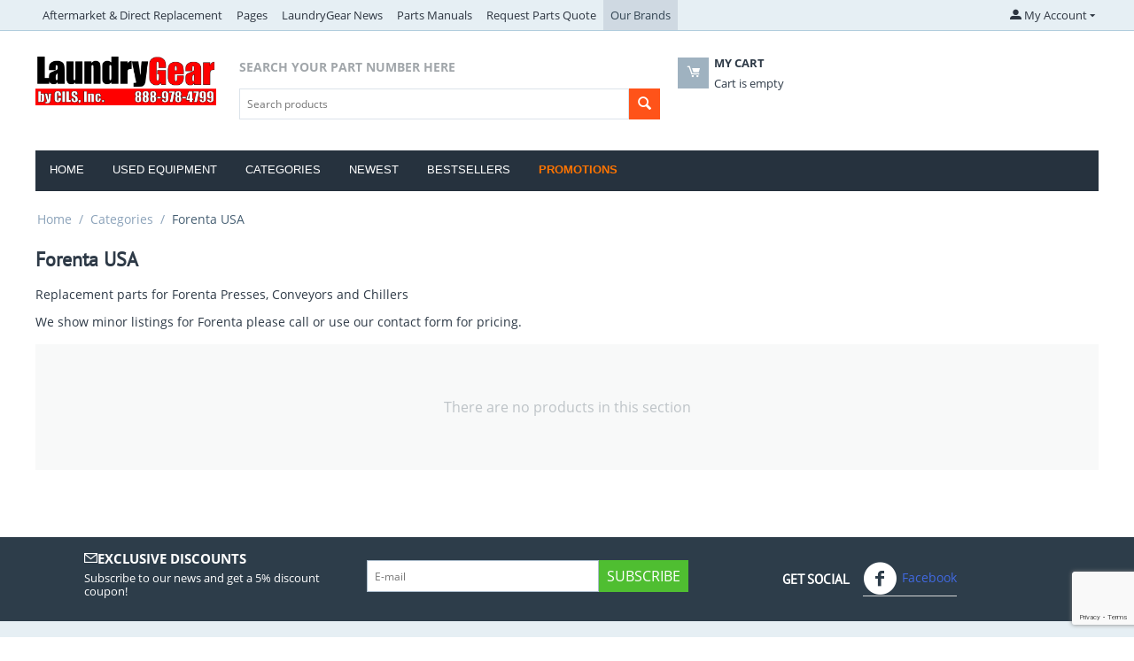

--- FILE ---
content_type: text/html; charset=utf-8
request_url: https://laundrygear.com/products/forenta-usa/
body_size: 11476
content:
<!DOCTYPE html>
<html 
 lang="en" dir="ltr" class="">
<head>
<title>Categories :: Forenta USA</title>
<base href="https://laundrygear.com/" />
<meta http-equiv="Content-Type" content="text/html; charset=utf-8" data-ca-mode="" />
<meta name="viewport" content="initial-scale=1.0, width=device-width" />
<meta name="description" content="Replacement parts for Forenta Presses Conveyors and Chillers We show minor listings for Forenta please call or use our contact form for pricing " />
<meta name="keywords" content="" />
<meta name="format-detection" content="telephone=no">

            <link rel="canonical" href="https://laundrygear.com/products/forenta-usa/" />
            

<!-- DSN: For Microsoft Clarity. Put in HEAD of all public pages. -->
<script type="text/javascript">
    (function(c,l,a,r,i,t,y){
        c[a]=c[a]||function(){(c[a].q=c[a].q||[]).push(arguments)};
        t=l.createElement(r);t.async=1;t.src="https://www.clarity.ms/tag/"+i;
        y=l.getElementsByTagName(r)[0];y.parentNode.insertBefore(t,y);
    })(window, document, "clarity", "script", "8g682vuvs1");
</script>

    <link href="https://laundrygear.com/images/logos/9/favicon_h8xx-yq.ico" rel="shortcut icon" type="image/vnd.microsoft.icon" />

<link rel="preload" crossorigin="anonymous" as="font" href="https://laundrygear.com/design/themes/responsive/media/fonts/opensans.woff?1768598656" type="font/woff" />
<link type="text/css" rel="stylesheet" href="https://laundrygear.com/var/cache/misc/assets/design/themes/bright_theme/css/standalone.df5e534a8951286c6d9207d8ace1e6c71768598620.css?1768598620" />



    <!-- Inline script moved to the bottom of the page -->

<!-- Inline script moved to the bottom of the page -->

<!-- Inline script moved to the bottom of the page -->
</head>

<body>
    <div id="tygh_settings" class="hidden" data-ca-current-location="https://laundrygear.com" data-ca-area="C" ></div>
            
        <div class="ty-tygh  " data-ca-element="mainContainer" id="tygh_container">

        <div id="ajax_overlay" class="ty-ajax-overlay"></div>
<div id="ajax_loading_box" class="ty-ajax-loading-box"></div>
        <div class="cm-notification-container notification-container">
</div>
        <div class="ty-helper-container "
                    id="tygh_main_container">
                                             
<div class="tygh-top-panel clearfix">
                <div class="container-fluid  ty-cs-controller-categories ty-cs-mode-view  top-grid">
                                                
                                        
            <div class="row-fluid">                        <div class="span14  ty-cs-controller-categories ty-cs-mode-view  top-links-grid" >
                                    <div class="top-quick-links ty-float-left" id="snapping_id_3">
                    

        <div class="ty-text-links-wrapper">
        <span id="sw_text_links_3" class="ty-text-links-btn cm-combination visible-phone">
            <span class="ty-icon ty-icon-short-list ty-text-links-btn__icon" ></span>
            <span class="ty-icon ty-icon-down-micro ty-text-links-btn__arrow" ></span>
        </span>
    
        <ul id="text_links_3" class="ty-text-links  cm-popup-box ty-text-links_show_inline"><li class="ty-text-links__item ty-level-0  ty-text-links__item--inline"><a class="ty-text-links__a ty-text-links__a--level-0  ty-text-links__a--inline" href="https://laundrygear.com/products/aftermarket-and-direct-replacement/">Aftermarket &amp; Direct Replacement </a></li><li class="ty-text-links__item ty-level-0  ty-text-links__subitems ty-text-links__item--inline"><a class="ty-text-links__a ty-text-links__a--level-0  ty-text-links__a--subitems ty-text-links__a--inline" href="https://laundrygear.com/suggested-spare-parts-package/">Pages </a>    

    
        <ul  class="ty-text-links "><li class="ty-text-links__item ty-level-1  ty-text-links__item--submenu"><a class="ty-text-links__a ty-text-links__a--level-1  ty-text-links__a--submenu" href="https://laundrygear.com/appliance-stands-by-norvic/">Appliance Stands by Norvic </a></li><li class="ty-text-links__item ty-level-1  ty-text-links__item--submenu"><a class="ty-text-links__a ty-text-links__a--level-1  ty-text-links__a--submenu" href="https://laundrygear.com/parts-manuals/">Parts Manuals </a>    

    
        <ul  class="ty-text-links "><li class="ty-text-links__item ty-level-2  ty-text-links__item--submenu"><a class="ty-text-links__a ty-text-links__a--level-2  ty-text-links__a--submenu" href="https://laundrygear.com/parts-manuals/dexter-manuals/">Dexter Manuals </a></li><li class="ty-text-links__item ty-level-2  ty-text-links__item--submenu"><a class="ty-text-links__a ty-text-links__a--level-2  ty-text-links__a--submenu" href="https://laundrygear.com/parts-manuals/milnor-parts-manuals/">Milnor Parts Manuals </a></li></ul>

    </li><li class="ty-text-links__item ty-level-1  ty-text-links__item--submenu"><a class="ty-text-links__a ty-text-links__a--level-1  ty-text-links__a--submenu" href="https://laundrygear.com/about-our-company/">About Us</a></li><li class="ty-text-links__item ty-level-1  ty-text-links__item--submenu"><a class="ty-text-links__a ty-text-links__a--level-1  ty-text-links__a--submenu" href="https://laundrygear.com/contact-us/">Contact Us</a></li><li class="ty-text-links__item ty-level-1  ty-text-links__item--submenu"><a class="ty-text-links__a ty-text-links__a--level-1  ty-text-links__a--submenu" href="https://laundrygear.com/free-shipping-details/">Free Shipping Details</a></li><li class="ty-text-links__item ty-level-1  ty-text-links__item--submenu"><a class="ty-text-links__a ty-text-links__a--level-1  ty-text-links__a--submenu" href="https://laundrygear.com/payment-and-shipping/">Payment and Shipping</a></li><li class="ty-text-links__item ty-level-1  ty-text-links__item--submenu"><a class="ty-text-links__a ty-text-links__a--level-1  ty-text-links__a--submenu" href="https://laundrygear.com/returns-and-exchanges/">Returns and Exchanges</a></li><li class="ty-text-links__item ty-level-1  ty-text-links__item--submenu"><a class="ty-text-links__a ty-text-links__a--level-1  ty-text-links__a--submenu" href="https://laundrygear.com/privacy-policy/">Privacy policy</a></li><li class="ty-text-links__item ty-level-1  ty-text-links__item--submenu"><a class="ty-text-links__a ty-text-links__a--level-1  ty-text-links__a--submenu" href="https://laundrygear.com/tax-exemption/">Tax Exemption </a></li></ul>

    </li><li class="ty-text-links__item ty-level-0  ty-text-links__item--inline"><a class="ty-text-links__a ty-text-links__a--level-0  ty-text-links__a--inline" href="https://laundrygear.com/blog/">LaundryGear News</a></li><li class="ty-text-links__item ty-level-0  ty-text-links__item--inline"><a class="ty-text-links__a ty-text-links__a--level-0  ty-text-links__a--inline" href="/contact-us/">Parts Manuals </a></li><li class="ty-text-links__item ty-level-0  ty-text-links__item--inline"><a class="ty-text-links__a ty-text-links__a--level-0  ty-text-links__a--inline" href="/contact-us/">Request Parts Quote</a></li><li class="ty-text-links__item ty-level-0  ty-text-links__active ty-text-links__subitems ty-text-links__item--inline"><a class="ty-text-links__a ty-text-links__a--level-0  ty-text-links__a--subitems ty-text-links__a--inline ty-text-links__a--active" href="https://laundrygear.com/index.php?dispatch=product_features.view_all&amp;filter_id=1">Our Brands</a>    

    
        <ul  class="ty-text-links "><li class="ty-text-links__item ty-level-1  ty-text-links__active ty-text-links__item--submenu"><a class="ty-text-links__a ty-text-links__a--level-1  ty-text-links__a--submenu ty-text-links__a--active" href="https://laundrygear.com/products/">Categories</a>    

    
        <ul  class="ty-text-links "><li class="ty-text-links__item ty-level-2  ty-text-links__item--submenu"><a class="ty-text-links__a ty-text-links__a--level-2  ty-text-links__a--submenu" href="https://laundrygear.com/products/adc/">ADC</a></li><li class="ty-text-links__item ty-level-2  ty-text-links__item--submenu"><a class="ty-text-links__a ty-text-links__a--level-2  ty-text-links__a--submenu" href="https://laundrygear.com/products/aftermarket-and-direct-replacement/">Aftermarket &amp; Direct Replacement </a></li><li class="ty-text-links__item ty-level-2  ty-text-links__item--submenu"><a class="ty-text-links__a ty-text-links__a--level-2  ty-text-links__a--submenu" href="https://laundrygear.com/products/alliance-laundry/">Alliance Laundry </a>    

    
        <ul  class="ty-text-links "><li class="ty-text-links__item ty-level-3  ty-text-links__item--submenu"><a class="ty-text-links__a ty-text-links__a--level-3  ty-text-links__a--submenu" href="https://laundrygear.com/products/alliance-laundry/washer-parts/">Washer Parts</a></li></ul>

    </li><li class="ty-text-links__item ty-level-2  ty-text-links__item--submenu"><a class="ty-text-links__a ty-text-links__a--level-2  ty-text-links__a--submenu" href="https://laundrygear.com/products/clean-cycle-systems/">Clean Cycle Systems </a></li><li class="ty-text-links__item ty-level-2  ty-text-links__item--submenu"><a class="ty-text-links__a ty-text-links__a--level-2  ty-text-links__a--submenu" href="https://laundrygear.com/products/clearance-and-surplus/">Clearance and Surplus Parts </a></li><li class="ty-text-links__item ty-level-2  ty-text-links__item--submenu"><a class="ty-text-links__a ty-text-links__a--level-2  ty-text-links__a--submenu" href="https://laundrygear.com/products/dexter/">Dexter</a>    

    
        <ul  class="ty-text-links "><li class="ty-text-links__item ty-level-3  ty-text-links__item--submenu"><a class="ty-text-links__a ty-text-links__a--level-3  ty-text-links__a--submenu" href="https://laundrygear.com/products/dexter/dryer-parts/">Bearings and Belts</a></li><li class="ty-text-links__item ty-level-3  ty-text-links__item--submenu"><a class="ty-text-links__a ty-text-links__a--level-3  ty-text-links__a--submenu" href="https://laundrygear.com/products/dexter/electrical/">Electrical</a></li><li class="ty-text-links__item ty-level-3  ty-text-links__item--submenu"><a class="ty-text-links__a ty-text-links__a--level-3  ty-text-links__a--submenu" href="https://laundrygear.com/products/dexter/washer-parts/">Gaskets &amp; Hoses</a></li><li class="ty-text-links__item ty-level-3  ty-text-links__item--submenu"><a class="ty-text-links__a ty-text-links__a--level-3  ty-text-links__a--submenu" href="https://laundrygear.com/products/dexter/misc/">Misc</a></li><li class="ty-text-links__item ty-level-3  ty-text-links__item--submenu"><a class="ty-text-links__a ty-text-links__a--level-3  ty-text-links__a--submenu" href="https://laundrygear.com/products/dexter/valves/">Valves</a></li></ul>

    </li><li class="ty-text-links__item ty-level-2  ty-text-links__active ty-text-links__item--submenu"><a class="ty-text-links__a ty-text-links__a--level-2  ty-text-links__a--submenu ty-text-links__a--active" href="https://laundrygear.com/products/forenta-usa/">Forenta USA</a></li><li class="ty-text-links__item ty-level-2  ty-text-links__item--submenu"><a class="ty-text-links__a ty-text-links__a--level-2  ty-text-links__a--submenu" href="https://laundrygear.com/products/ga-braun/">GA Braun</a></li><li class="ty-text-links__item ty-level-2  ty-text-links__item--submenu"><a class="ty-text-links__a ty-text-links__a--level-2  ty-text-links__a--submenu" href="https://laundrygear.com/products/milnor/">Milnor</a>    

    
        <ul  class="ty-text-links "><li class="ty-text-links__item ty-level-3  ty-text-links__item--submenu"><a class="ty-text-links__a ty-text-links__a--level-3  ty-text-links__a--submenu" href="https://laundrygear.com/products/milnor/washer-parts/">Washer Parts</a>    

    
        <ul  class="ty-text-links "><li class="ty-text-links__item ty-level-4  ty-text-links__item--submenu"><a class="ty-text-links__a ty-text-links__a--level-4  ty-text-links__a--submenu" href="https://laundrygear.com/products/milnor/washer-parts/valves/">Valves </a></li><li class="ty-text-links__item ty-level-4  ty-text-links__item--submenu"><a class="ty-text-links__a ty-text-links__a--level-4  ty-text-links__a--submenu" href="https://laundrygear.com/products/milnor/washer-parts/gaskets-and-hoses/">Gaskets and Hoses</a></li><li class="ty-text-links__item ty-level-4  ty-text-links__item--submenu"><a class="ty-text-links__a ty-text-links__a--level-4  ty-text-links__a--submenu" href="https://laundrygear.com/products/milnor/washer-parts/electrical/">Electrical</a></li><li class="ty-text-links__item ty-level-4  ty-text-links__item--submenu"><a class="ty-text-links__a ty-text-links__a--level-4  ty-text-links__a--submenu" href="https://laundrygear.com/products/milnor/washer-parts/misc/">Misc</a></li><li class="ty-text-links__item ty-level-4  ty-text-links__item--submenu"><a class="ty-text-links__a ty-text-links__a--level-4  ty-text-links__a--submenu" href="https://laundrygear.com/products/milnor/washer-parts/belts/">Belts</a></li></ul>

    </li></ul>

    </li><li class="ty-text-links__item ty-level-2  ty-text-links__item--submenu"><a class="ty-text-links__a ty-text-links__a--level-2  ty-text-links__a--submenu" href="https://laundrygear.com/products/synetek/">Synetek </a></li><li class="ty-text-links__item ty-level-2  ty-text-links__item--submenu"><a class="ty-text-links__a ty-text-links__a--level-2  ty-text-links__a--submenu" href="https://laundrygear.com/products/united-brass/">United Brass</a></li><li class="ty-text-links__item ty-level-2  ty-text-links__item--submenu"><a class="ty-text-links__a ty-text-links__a--level-2  ty-text-links__a--submenu" href="https://laundrygear.com/products/unipress/">Unipress</a></li><li class="ty-text-links__item ty-level-2  ty-text-links__item--submenu"><a class="ty-text-links__a ty-text-links__a--level-2  ty-text-links__a--submenu" href="https://laundrygear.com/products/used-equipment-for-sale/">Used Equipment</a></li></ul>

    </li><li class="ty-text-links__item ty-level-1  ty-text-links__item--submenu"><a class="ty-text-links__a ty-text-links__a--level-1  ty-text-links__a--submenu" href="https://laundrygear.com/dry-cleaning-parts/">Dry Cleaning Parts </a>    

    
        <ul  class="ty-text-links "><li class="ty-text-links__item ty-level-2  ty-text-links__item--submenu"><a class="ty-text-links__a ty-text-links__a--level-2  ty-text-links__a--submenu" href="https://laundrygear.com/dry-cleaning-parts/mulitmatic/">Mulitmatic </a></li></ul>

    </li><li class="ty-text-links__item ty-level-1  ty-text-links__item--submenu"><a class="ty-text-links__a ty-text-links__a--level-1  ty-text-links__a--submenu" href="https://laundrygear.com/wascomat-electrolux/">Wascomat Electrolux</a>    

    
        <ul  class="ty-text-links "><li class="ty-text-links__item ty-level-2  ty-text-links__item--submenu"><a class="ty-text-links__a ty-text-links__a--level-2  ty-text-links__a--submenu" href="https://laundrygear.com/wascomat-electrolux/washer-parts/">Washer Parts</a></li><li class="ty-text-links__item ty-level-2  ty-text-links__item--submenu"><a class="ty-text-links__a ty-text-links__a--level-2  ty-text-links__a--submenu" href="https://laundrygear.com/wascomat-electrolux/dryer-parts/">Dryer Parts</a></li></ul>

    </li><li class="ty-text-links__item ty-level-1  ty-text-links__item--submenu"><a class="ty-text-links__a ty-text-links__a--level-1  ty-text-links__a--submenu" href="https://laundrygear.com/continental-en/">Continental</a>    

    
        <ul  class="ty-text-links "><li class="ty-text-links__item ty-level-2  ty-text-links__item--submenu"><a class="ty-text-links__a ty-text-links__a--level-2  ty-text-links__a--submenu" href="https://laundrygear.com/continental-en/washer-parts/">Washer Parts</a>    

    
        <ul  class="ty-text-links "><li class="ty-text-links__item ty-level-3  ty-text-links__item--submenu"><a class="ty-text-links__a ty-text-links__a--level-3  ty-text-links__a--submenu" href="https://laundrygear.com/continental-en/washer-parts/gaskets/">Gaskets &amp; Hoses</a></li><li class="ty-text-links__item ty-level-3  ty-text-links__item--submenu"><a class="ty-text-links__a ty-text-links__a--level-3  ty-text-links__a--submenu" href="https://laundrygear.com/continental-en/washer-parts/electrical/">Electrical</a></li><li class="ty-text-links__item ty-level-3  ty-text-links__item--submenu"><a class="ty-text-links__a ty-text-links__a--level-3  ty-text-links__a--submenu" href="https://laundrygear.com/continental-en/washer-parts/belts/">Belts</a></li><li class="ty-text-links__item ty-level-3  ty-text-links__item--submenu"><a class="ty-text-links__a ty-text-links__a--level-3  ty-text-links__a--submenu" href="https://laundrygear.com/continental-en/washer-parts/misc/">Misc</a></li></ul>

    </li><li class="ty-text-links__item ty-level-2  ty-text-links__item--submenu"><a class="ty-text-links__a ty-text-links__a--level-2  ty-text-links__a--submenu" href="https://laundrygear.com/continental-en/dryer-parts/">Dryer Parts</a></li></ul>

    </li></ul>

    </li></ul>

        </div>
    
                    <!--snapping_id_3--></div>
                            </div>
                                                
                                    <div class="span2  ty-cs-controller-categories ty-cs-mode-view  top-links-grid" >
                                    <div class="ty-dropdown-box  top-my-account ty-float-right" id="snapping_id_4">
        <div id="sw_dropdown_4" class="ty-dropdown-box__title cm-combination unlogged">
                                                        <a class="ty-account-info__title" href="https://laundrygear.com/profiles-update/">
                    <span class="ty-icon ty-icon-moon-user" ></span>
                    <span class="hidden-phone" >My Account</span>
                    <span class="ty-icon ty-icon-down-micro ty-account-info__user-arrow" ></span>
                </a>
            
                        
        </div>
        <div id="dropdown_4" class="cm-popup-box ty-dropdown-box__content hidden">
            
<div id="account_info_4">
        <ul class="ty-account-info">
                                            <li class="ty-account-info__item ty-dropdown-box__item"><a class="ty-account-info__a underlined" href="https://laundrygear.com/orders/" rel="nofollow">Orders</a></li>
                                            <li class="ty-account-info__item ty-dropdown-box__item"><a class="ty-account-info__a underlined" href="https://laundrygear.com/compare/" rel="nofollow">Comparison list</a></li>
                    

<li class="ty-account-info__item ty-dropdown-box__item"><a class="ty-account-info__a" href="https://laundrygear.com/wishlist/" rel="nofollow">Wish list</a></li>    </ul>

            <div class="ty-account-info__orders updates-wrapper track-orders" id="track_orders_block_4">
            <form action="https://laundrygear.com/" method="POST" class="cm-ajax cm-post cm-ajax-full-render" name="track_order_quick">
                <input type="hidden" name="result_ids" value="track_orders_block_*" />
                <input type="hidden" name="return_url" value="index.php?dispatch=categories.view&amp;category_id=41" />

                <div class="ty-account-info__orders-txt">Track my order(s)</div>

                <div class="ty-account-info__orders-input ty-control-group ty-input-append">
                    <label for="track_order_item4" class="cm-required cm-trim hidden">Track my order(s)</label>
                    <input type="text" size="20" class="ty-input-text cm-hint" id="track_order_item4" name="track_data" value="Order ID/E-mail" />
                    <button title="Go" class="ty-btn-go " type="submit"><span class="ty-icon ty-icon-right-dir ty-btn-go__icon " ></span></button>
<input type="hidden" name="dispatch" value="orders.track_request" />
                                                        <input type="hidden" data-recaptcha-v3-action="track_orders" class="cm-recaptcha-v3" name=g-recaptcha-v3-token id="g_recaptcha_v3_token_recaptcha_696bee4be11d6" />
                            </div>
            <input type="hidden" name="security_hash" class="cm-no-hide-input" value="f192386121e2b89361cc41520ef0344e" /></form>
        <!--track_orders_block_4--></div>
    
    <div class="ty-account-info__buttons buttons-container">
                    <a href="https://laundrygear.com/login/?return_url=index.php%3Fdispatch%3Dcategories.view%26category_id%3D41" data-ca-target-id="login_block4" class="cm-dialog-opener cm-dialog-auto-size ty-btn ty-btn__secondary" rel="nofollow">Sign in</a><a href="https://laundrygear.com/profiles-add/" rel="nofollow" class="ty-btn ty-btn__primary">Register</a>
            <div  id="login_block4" class="hidden" title="Sign in">
                <div class="ty-login-popup">
                    

    <div id="popup4_login_popup_form_container">
            <form name="popup4_form" action="https://laundrygear.com/" method="post" class="cm-ajax cm-ajax-full-render">
                    <input type="hidden" name="result_ids" value="popup4_login_popup_form_container" />
            <input type="hidden" name="login_block_id" value="popup4" />
            <input type="hidden" name="quick_login" value="1" />
        
        <input type="hidden" name="return_url" value="index.php?dispatch=categories.view&amp;category_id=41" />
        <input type="hidden" name="redirect_url" value="index.php?dispatch=categories.view&amp;category_id=41" />

        
        <div class="ty-control-group">
            <label for="login_popup4" class="ty-login__filed-label ty-control-group__label cm-required cm-trim cm-email">E-mail</label>
            <input type="text" id="login_popup4" name="user_login" size="30" value="" class="ty-login__input cm-focus" />
        </div>

        <div class="ty-control-group ty-password-forgot">
            <label for="psw_popup4" class="ty-login__filed-label ty-control-group__label ty-password-forgot__label cm-required">Password</label><a href="https://laundrygear.com/index.php?dispatch=auth.recover_password" class="ty-password-forgot__a"  tabindex="5">Forgot your password?</a>
            <input type="password" id="psw_popup4" name="password" size="30" value="" class="ty-login__input" maxlength="32" />
        </div>

                    
            <div class="ty-login-reglink ty-center">
                <a class="ty-login-reglink__a" href="https://laundrygear.com/profiles-add/" rel="nofollow">Register for a new account</a>
            </div>
        
                                            <input type="hidden" data-recaptcha-v3-action="login" class="cm-recaptcha-v3" name=g-recaptcha-v3-token id="g_recaptcha_v3_token_recaptcha_696bee4be13b7" />
            
        
                                Or sign-in with another identity provider:
    <p class="ty-text-center">
        <input type="hidden" name="redirect_url" value="index.php?dispatch=categories.view&amp;category_id=41" /><a class="cm-login-provider ty-hybrid-auth__icon" data-idp="1" data-provider="twitter"><img src="https://laundrygear.com/design/themes/responsive/media/images/addons/hybrid_auth/icons/flat_32x32/x.png"title="x"alt="x"/></a><a class="cm-login-provider ty-hybrid-auth__icon" data-idp="3" data-provider="facebook"><img src="https://laundrygear.com/design/themes/responsive/media/images/addons/hybrid_auth/icons/flat_32x32/x.png"title="facebook"alt="facebook"/></a><a class="cm-login-provider ty-hybrid-auth__icon" data-idp="4" data-provider="google"><img src="https://laundrygear.com/design/themes/responsive/media/images/addons/hybrid_auth/icons/flat_32x32/x.png"title="google"alt="google"/></a>    </p>

            <div class="buttons-container clearfix">
                <div class="ty-float-right">
                        
     <button  class="ty-btn__login ty-btn__secondary ty-btn" type="submit" name="dispatch[auth.login]" >Sign in</button>

                </div>
                <div class="ty-login__remember-me">
                    <label for="remember_me_popup4" class="ty-login__remember-me-label"><input class="checkbox" type="checkbox" name="remember_me" id="remember_me_popup4" value="Y" />Remember me</label>
                </div>
            </div>
        
    <input type="hidden" name="security_hash" class="cm-no-hide-input" value="f192386121e2b89361cc41520ef0344e" /></form>

    <!--popup4_login_popup_form_container--></div>
                </div>
            </div>
            </div>
<!--account_info_4--></div>

        </div>
    <!--snapping_id_4--></div>
                            </div>
        </div>    
        </div>
    

</div>

<div class="tygh-header clearfix">
                <div class="container-fluid  ty-cs-controller-categories ty-cs-mode-view  header-grid">
                                                
            <div class="row-fluid">                        <div class="span3  ty-cs-controller-categories ty-cs-mode-view  top-logo-grid" >
                                    <div class="top-logo " id="snapping_id_5">
                <div class="ty-logo-container">
    
            <a href="https://laundrygear.com/" title="LaundryGear.com 888-978-4799">
        <img class="ty-pict  ty-logo-container__image   cm-image" width="708" height="200" alt="LaundryGear.com 888-978-4799" title="LaundryGear.com 888-978-4799" id="det_img_554113688" src="https://laundrygear.com/images/logos/9/LaundryGear.2A.png" />

    
            </a>
    </div>

                    <!--snapping_id_5--></div>
                            </div>
                                                
                                        
                                    <div class="span13  ty-cs-controller-categories ty-cs-mode-view  " >
                                    <div class="row-fluid">                        <div class="span8  ty-cs-controller-categories ty-cs-mode-view  search-block-grid" >
                                    <div class="ty-sidebox-important top-search" id="snapping_id_7">
        <h3 class="ty-sidebox-important__title">
                                        <span class="ty-sidebox__title-wrapper">Search your part number here</span>
                        
        </h3>
        <div class="ty-sidebox-important__body"><div class="ty-search-block">
    <form action="https://laundrygear.com/" name="search_form" method="get">
        <input type="hidden" name="match" value="all" />
        <input type="hidden" name="subcats" value="Y" />
        <input type="hidden" name="pcode_from_q" value="Y" />
        <input type="hidden" name="pshort" value="Y" />
        <input type="hidden" name="pfull" value="Y" />
        <input type="hidden" name="pname" value="Y" />
        <input type="hidden" name="pkeywords" value="Y" />
        <input type="hidden" name="search_performed" value="Y" />

        

        <input type="text" name="q" value="" id="search_input" title="Search products" placeholder="Search products" class="ty-search-block__input" /><button title="Search" class="ty-search-magnifier" type="submit"><span class="ty-icon ty-icon-search ty-search-magnifier__icon" ></span></button>
<input type="hidden" name="dispatch" value="products.search" />

        
    <input type="hidden" name="security_hash" class="cm-no-hide-input" value="f192386121e2b89361cc41520ef0344e" /></form>
</div>
</div>
    <!--snapping_id_7--></div>
                            </div>
                                                
                                    <div class="span8  ty-cs-controller-categories ty-cs-mode-view  cart-content-grid" >
                                    <div class="top-cart-content " id="snapping_id_8">
                    <div class="ty-dropdown-box" id="cart_status_8">
        <div id="sw_dropdown_8" class="ty-dropdown-box__title cm-combination">
        <a href="https://laundrygear.com/cart/">
                                    <span class="ty-icon ty-icon-moon-commerce ty-minicart__icon empty" ></span>
            <span class="ty-minicart-title empty-cart ty-hand">
                <span class="ty-block ty-minicart-title__header ty-uppercase">My cart</span>
                <span class="ty-block">
                                    Cart is empty
                                </span>
            </span>
            
        </a>
        </div>
        <div id="dropdown_8" class="cm-popup-box ty-dropdown-box__content ty-dropdown-box__content--cart hidden">
                            <div class="cm-cart-content cm-cart-content-thumb cm-cart-content-delete">
                        <div class="ty-cart-items">
                                                            <div class="ty-cart-items__empty ty-center">Cart is empty</div>
                                                    </div>

                                                <div class="cm-cart-buttons ty-cart-content__buttons buttons-container hidden">
                            <div class="ty-float-left">
                                <a href="https://laundrygear.com/cart/" rel="nofollow" class="ty-btn ty-btn__secondary">View cart</a>
                            </div>
                                                    </div>
                        
                </div>
            
        </div>
    <!--cart_status_8--></div>


                    <!--snapping_id_8--></div>
                            </div>
        </div>
                            </div>
        </div>                                        
            <div class="row-fluid">                        <div class="span16  ty-cs-controller-categories ty-cs-mode-view  top-menu-grid" >
                                    <div class="top-menu " id="snapping_id_9">
                
    <ul class="ty-menu__items cm-responsive-menu">
                    <li class="ty-menu__item ty-menu__menu-btn visible-phone cm-responsive-menu-toggle-main">
                <a class="ty-menu__item-link">
                    <span class="ty-icon ty-icon-short-list" ></span>
                    <span>Menu</span>
                </a>
            </li>

                                            
                        <li class="ty-menu__item cm-menu-item-responsive  ty-menu__item-active ty-menu-item__products">
                                            <a class="ty-menu__item-toggle visible-phone cm-responsive-menu-toggle">
                            <span class="ty-icon ty-icon-down-open ty-menu__icon-open" ></span>
                            <span class="ty-icon ty-icon-up-open ty-menu__icon-hide" ></span>
                        </a>
                                        <a  href="https://laundrygear.com/products/" class="ty-menu__item-link" >
                        Categories
                    </a>
                
                                            <div class="ty-menu__submenu" id="topmenu_9_84e9b7157213e16965dc96a6c458009e">
                                                            <ul class="ty-menu__submenu-items cm-responsive-menu-submenu">
                                                                            <li class="ty-top-mine__submenu-col">
                                                                                        <div class="ty-menu__submenu-item-header">
                                                <a href="https://laundrygear.com/products/adc/" class="ty-menu__submenu-link" >ADC</a>
                                            </div>
                                                                                        <div class="ty-menu__submenu">
                                                <ul class="ty-menu__submenu-list cm-responsive-menu-submenu">
                                                                                                    </ul>
                                            </div>
                                        </li>
                                                                            <li class="ty-top-mine__submenu-col">
                                                                                        <div class="ty-menu__submenu-item-header">
                                                <a href="https://laundrygear.com/products/aftermarket-and-direct-replacement/" class="ty-menu__submenu-link" >Aftermarket &amp; Direct Replacement </a>
                                            </div>
                                                                                        <div class="ty-menu__submenu">
                                                <ul class="ty-menu__submenu-list cm-responsive-menu-submenu">
                                                                                                    </ul>
                                            </div>
                                        </li>
                                                                            <li class="ty-top-mine__submenu-col">
                                                                                        <div class="ty-menu__submenu-item-header">
                                                <a href="https://laundrygear.com/products/alliance-laundry/" class="ty-menu__submenu-link" >Alliance Laundry </a>
                                            </div>
                                                                                            <a class="ty-menu__item-toggle visible-phone cm-responsive-menu-toggle">
                                                    <span class="ty-icon ty-icon-down-open ty-menu__icon-open" ></span>
                                                    <span class="ty-icon ty-icon-up-open ty-menu__icon-hide" ></span>
                                                </a>
                                                                                        <div class="ty-menu__submenu">
                                                <ul class="ty-menu__submenu-list cm-responsive-menu-submenu">
                                                                                                                                                                                                                                                                                            <li class="ty-menu__submenu-item">
                                                                <a href="https://laundrygear.com/products/alliance-laundry/washer-parts/"                                                                        class="ty-menu__submenu-link" >Washer Parts</a>
                                                            </li>
                                                                                                                                                                        
                                                                                                    </ul>
                                            </div>
                                        </li>
                                                                            <li class="ty-top-mine__submenu-col">
                                                                                        <div class="ty-menu__submenu-item-header">
                                                <a href="https://laundrygear.com/products/clean-cycle-systems/" class="ty-menu__submenu-link" >Clean Cycle Systems </a>
                                            </div>
                                                                                        <div class="ty-menu__submenu">
                                                <ul class="ty-menu__submenu-list cm-responsive-menu-submenu">
                                                                                                    </ul>
                                            </div>
                                        </li>
                                                                            <li class="ty-top-mine__submenu-col">
                                                                                        <div class="ty-menu__submenu-item-header">
                                                <a href="https://laundrygear.com/products/clearance-and-surplus/" class="ty-menu__submenu-link" >Clearance and Surplus Parts </a>
                                            </div>
                                                                                        <div class="ty-menu__submenu">
                                                <ul class="ty-menu__submenu-list cm-responsive-menu-submenu">
                                                                                                    </ul>
                                            </div>
                                        </li>
                                                                            <li class="ty-top-mine__submenu-col">
                                                                                        <div class="ty-menu__submenu-item-header">
                                                <a href="https://laundrygear.com/products/dexter/" class="ty-menu__submenu-link" >Dexter</a>
                                            </div>
                                                                                            <a class="ty-menu__item-toggle visible-phone cm-responsive-menu-toggle">
                                                    <span class="ty-icon ty-icon-down-open ty-menu__icon-open" ></span>
                                                    <span class="ty-icon ty-icon-up-open ty-menu__icon-hide" ></span>
                                                </a>
                                                                                        <div class="ty-menu__submenu">
                                                <ul class="ty-menu__submenu-list cm-responsive-menu-submenu">
                                                                                                                                                                                                                                                                                            <li class="ty-menu__submenu-item">
                                                                <a href="https://laundrygear.com/products/dexter/dryer-parts/"                                                                        class="ty-menu__submenu-link" >Bearings and Belts</a>
                                                            </li>
                                                                                                                                                                                <li class="ty-menu__submenu-item">
                                                                <a href="https://laundrygear.com/products/dexter/electrical/"                                                                        class="ty-menu__submenu-link" >Electrical</a>
                                                            </li>
                                                                                                                                                                                <li class="ty-menu__submenu-item">
                                                                <a href="https://laundrygear.com/products/dexter/washer-parts/"                                                                        class="ty-menu__submenu-link" >Gaskets &amp; Hoses</a>
                                                            </li>
                                                                                                                                                                                <li class="ty-menu__submenu-item">
                                                                <a href="https://laundrygear.com/products/dexter/misc/"                                                                        class="ty-menu__submenu-link" >Misc</a>
                                                            </li>
                                                                                                                                                                                <li class="ty-menu__submenu-item">
                                                                <a href="https://laundrygear.com/products/dexter/valves/"                                                                        class="ty-menu__submenu-link" >Valves</a>
                                                            </li>
                                                                                                                                                                        
                                                                                                    </ul>
                                            </div>
                                        </li>
                                                                            <li class="ty-top-mine__submenu-col">
                                                                                        <div class="ty-menu__submenu-item-header ty-menu__submenu-item-header-active">
                                                <a href="https://laundrygear.com/products/forenta-usa/" class="ty-menu__submenu-link" >Forenta USA</a>
                                            </div>
                                                                                        <div class="ty-menu__submenu">
                                                <ul class="ty-menu__submenu-list cm-responsive-menu-submenu">
                                                                                                    </ul>
                                            </div>
                                        </li>
                                                                            <li class="ty-top-mine__submenu-col">
                                                                                        <div class="ty-menu__submenu-item-header">
                                                <a href="https://laundrygear.com/products/ga-braun/" class="ty-menu__submenu-link" >GA Braun</a>
                                            </div>
                                                                                        <div class="ty-menu__submenu">
                                                <ul class="ty-menu__submenu-list cm-responsive-menu-submenu">
                                                                                                    </ul>
                                            </div>
                                        </li>
                                                                            <li class="ty-top-mine__submenu-col">
                                                                                        <div class="ty-menu__submenu-item-header">
                                                <a href="https://laundrygear.com/products/milnor/" class="ty-menu__submenu-link" >Milnor</a>
                                            </div>
                                                                                            <a class="ty-menu__item-toggle visible-phone cm-responsive-menu-toggle">
                                                    <span class="ty-icon ty-icon-down-open ty-menu__icon-open" ></span>
                                                    <span class="ty-icon ty-icon-up-open ty-menu__icon-hide" ></span>
                                                </a>
                                                                                        <div class="ty-menu__submenu">
                                                <ul class="ty-menu__submenu-list cm-responsive-menu-submenu">
                                                                                                                                                                                                                                                                                            <li class="ty-menu__submenu-item">
                                                                <a href="https://laundrygear.com/products/milnor/washer-parts/"                                                                        class="ty-menu__submenu-link" >Washer Parts</a>
                                                            </li>
                                                                                                                                                                        
                                                                                                    </ul>
                                            </div>
                                        </li>
                                                                            <li class="ty-top-mine__submenu-col">
                                                                                        <div class="ty-menu__submenu-item-header">
                                                <a href="https://laundrygear.com/products/synetek/" class="ty-menu__submenu-link" >Synetek </a>
                                            </div>
                                                                                        <div class="ty-menu__submenu">
                                                <ul class="ty-menu__submenu-list cm-responsive-menu-submenu">
                                                                                                    </ul>
                                            </div>
                                        </li>
                                                                            <li class="ty-top-mine__submenu-col">
                                                                                        <div class="ty-menu__submenu-item-header">
                                                <a href="https://laundrygear.com/products/united-brass/" class="ty-menu__submenu-link" >United Brass</a>
                                            </div>
                                                                                        <div class="ty-menu__submenu">
                                                <ul class="ty-menu__submenu-list cm-responsive-menu-submenu">
                                                                                                    </ul>
                                            </div>
                                        </li>
                                                                            <li class="ty-top-mine__submenu-col">
                                                                                        <div class="ty-menu__submenu-item-header">
                                                <a href="https://laundrygear.com/products/unipress/" class="ty-menu__submenu-link" >Unipress</a>
                                            </div>
                                                                                        <div class="ty-menu__submenu">
                                                <ul class="ty-menu__submenu-list cm-responsive-menu-submenu">
                                                                                                    </ul>
                                            </div>
                                        </li>
                                                                                                                <li class="ty-menu__submenu-dropdown-bottom">
                                            <a href="https://laundrygear.com/products/" >More Categories <i class="text-arrow">&rarr;</i></a>
                                        </li>
                                                                    </ul>
                            
                        </div>
                    
                            </li>
                                            
                        <li class="ty-menu__item cm-menu-item-responsive  ty-menu__item-nodrop">
                                        <a  href="/" class="ty-menu__item-link" >
                        Home
                    </a>
                            </li>
                                            
                        <li class="ty-menu__item cm-menu-item-responsive  ty-menu__item-nodrop ty-menu-item__apparel">
                                        <a  href="https://laundrygear.com/products/used-equipment-for-sale/" class="ty-menu__item-link" >
                        Used Equipment
                    </a>
                            </li>
                                            
                        <li class="ty-menu__item cm-menu-item-responsive  ty-menu__item-nodrop">
                                        <a  href="/products/" class="ty-menu__item-link" >
                        Categories
                    </a>
                            </li>
                                            
                        <li class="ty-menu__item cm-menu-item-responsive  ty-menu__item-nodrop ty-menu-item__newest">
                                        <a  href="https://laundrygear.com/newest-products/" class="ty-menu__item-link" >
                        Newest
                    </a>
                            </li>
                                            
                        <li class="ty-menu__item cm-menu-item-responsive  ty-menu__item-nodrop ty-menu-item__hits">
                                        <a  href="https://laundrygear.com/best-sellers/" class="ty-menu__item-link" >
                        Bestsellers
                    </a>
                            </li>
                                            
                        <li class="ty-menu__item cm-menu-item-responsive  ty-menu__item-nodrop ty-menu-item__promotions">
                                        <a  href="https://laundrygear.com/promotions/" class="ty-menu__item-link" >
                        Promotions
                    </a>
                            </li>
        
        
    </ul>


                    <!--snapping_id_9--></div>
                            </div>
        </div>    
        </div>
    

</div>

    <div class="tygh-content clearfix">
                    <div class="container-fluid  ty-cs-controller-categories ty-cs-mode-view  content-grid">
                                                
            <div class="row-fluid">                        <div class="span16  ty-cs-controller-categories ty-cs-mode-view  breadcrumbs-grid" >
                                    <div class=" " id="snapping_id_34">
                <div id="breadcrumbs_10">

    <div class="ty-breadcrumbs clearfix">
        <a href="https://laundrygear.com/" class="ty-breadcrumbs__a">Home</a><span class="ty-breadcrumbs__slash">/</span><a href="https://laundrygear.com/products/" class="ty-breadcrumbs__a">Categories</a><span class="ty-breadcrumbs__slash">/</span><span class="ty-breadcrumbs__current"><bdi>Forenta USA</bdi></span>    </div>
<!--breadcrumbs_10--></div>

                    <!--snapping_id_34--></div>
                            </div>
        </div>                                        
                                        
            <div class="row-fluid">                        <div class="span16  ty-cs-controller-categories ty-cs-mode-view  main-content-grid" >
                                    <div class="ty-mainbox-container clearfix" id="snapping_id_37">
                                    <h1 class="ty-mainbox-title">
                                                                <span >Forenta USA</span>
                                        
                </h1>
            
                    <div class="ty-mainbox-body"><div id="category_products_11">

    <div class="ty-wysiwyg-content ty-mb-s" ><p>Replacement parts for Forenta Presses, Conveyors and Chillers&nbsp;</p>
<p>We show minor listings for Forenta please call or use our contact form for pricing. </p></div>



        

<div class="ty-no-items cm-pagination-container  ">
    There are no products in this section
    </div>
<!--category_products_11--></div>



</div>
    <!--snapping_id_37--></div>
                            </div>
        </div>    
        </div>
    

    </div>



<div class="tygh-footer clearfix" id="tygh_footer">
                <div class="container-fluid  ty-cs-controller-categories ty-cs-mode-view  ty-footer-grid">
                                                
            <div class="row-fluid">                        <div class="span16  ty-cs-controller-categories ty-cs-mode-view  ty-footer-grid__full-width footer-stay-connected" >
                                    <div class="row-fluid">                        <div class="span11  ty-cs-controller-categories ty-cs-mode-view  ty-grid" >
                                    <div class=" " id="snapping_id_12">
                <div class="ty-footer-form-block ty-footer-newsletters-block no-help">
    <form action="https://laundrygear.com/" method="post" name="subscribe_form" class="cm-processing-personal-data">
        <input type="hidden" name="redirect_url" value="index.php?dispatch=categories.view&amp;category_id=41" />
        <input type="hidden" name="newsletter_format" value="2" />
        <h3 class="ty-footer-form-block__title">Stay Connected</h3>
        <div class="ty-footer-form-block__form ty-control-group with-side">
            <h3 class="ty-uppercase ty-social-link__title"><span class="ty-icon ty-icon-moon-mail" ></span>Exclusive discounts<span class="ty-block">Subscribe to our news and get a 5% discount coupon!</span></h3>
        </div>

        
        <div class="ty-footer-form-block__form ty-control-group">
            <div class="ty-footer-form-block__input cm-block-add-subscribe">
            <label class="cm-required cm-email hidden" for="subscr_email12">E-mail</label>
                <input type="text" name="subscribe_email" id="subscr_email12" size="20" placeholder="E-mail" class="cm-hint ty-input-text-medium ty-valign-top" />
            </div>
            <div class="ty-footer-form-block__button">
                
     <button  class="ty-btn__subscribe ty-btn" type="submit" name="dispatch[newsletters.add_subscriber]" >Subscribe</button>

            </div>
        </div>
                                            <input type="hidden" data-recaptcha-v3-action="newsletters" class="cm-recaptcha-v3" name=g-recaptcha-v3-token id="g_recaptcha_v3_token_recaptcha_696bee4be2451" />
                    
    <input type="hidden" name="security_hash" class="cm-no-hide-input" value="f192386121e2b89361cc41520ef0344e" /></form>
</div>

                    <!--snapping_id_12--></div>
                            </div>
                                                
                                    <div class="span5  ty-cs-controller-categories ty-cs-mode-view  ty-grid" >
                                    <div class=" " id="snapping_id_13">
                <div class="ty-wysiwyg-content"  data-ca-live-editor-object-id="0" data-ca-live-editor-object-type=""><div class="ty-social-link-block"><h3 class="ty-social-link__title">Get social</h3>

<div class="ty-social-link facebook">
    <a href="http://www.facebook.com/laundrygear"><i class="ty-icon-facebook"></i>Facebook</a>
</div></div>
</div>
                    <!--snapping_id_13--></div>
                            </div>
        </div>
                            </div>
        </div>                                        
            <div class="row-fluid">                        <div class="span16  ty-cs-controller-categories ty-cs-mode-view  ty-footer-grid__full-width ty-footer-menu" >
                                    <div class="row-fluid">                        <div class="span4  ty-cs-controller-categories ty-cs-mode-view  my-account-grid" >
                                    <div class="ty-footer ty-float-left" id="snapping_id_14">
        <h2 class="ty-footer-general__header  cm-combination" id="sw_footer-general_14">
                                        <span>My account</span>
                        
        <span class="ty-icon ty-icon-down-open ty-footer-menu__icon-open" ></span>
        <span class="ty-icon ty-icon-up-open ty-footer-menu__icon-hide" ></span>
        </h2>
        <div class="ty-footer-general__body" id="footer-general_14"><ul id="account_info_links_14" class="ty-account-info__links">
    <li><a href="https://laundrygear.com/login/">Sign in</a></li>
    <li><a href="https://laundrygear.com/profiles-add/">Create account</a></li>
    <li><a href="https://laundrygear.com/orders/">Orders</a></li>
            <li><a href="https://laundrygear.com/wishlist/">Wish list</a></li>
            <li><a href="https://laundrygear.com/compare/">Comparison list</a></li>
    <!--account_info_links_14--></ul></div>
    <!--snapping_id_14--></div>
                            </div>
                                                
                                    <div class="span4  ty-cs-controller-categories ty-cs-mode-view  footer-store-grid" >
                                    <div class="ty-footer footer-menu-shop ty-float-left" id="snapping_id_15">
        <h2 class="ty-footer-general__header  cm-combination" id="sw_footer-general_15">
                                        <span>Company</span>
                        
        <span class="ty-icon ty-icon-down-open ty-footer-menu__icon-open" ></span>
        <span class="ty-icon ty-icon-up-open ty-footer-menu__icon-hide" ></span>
        </h2>
        <div class="ty-footer-general__body" id="footer-general_15">

    
        <ul id="text_links_15" class="ty-text-links "><li class="ty-text-links__item ty-level-0 "><a class="ty-text-links__a ty-text-links__a--level-0 " href="https://laundrygear.com/about-our-company/">About us</a></li><li class="ty-text-links__item ty-level-0 "><a class="ty-text-links__a ty-text-links__a--level-0 " href="https://laundrygear.com/privacy-policy/">Privacy Policy</a></li><li class="ty-text-links__item ty-level-0 "><a class="ty-text-links__a ty-text-links__a--level-0 " href="https://laundrygear.com/sitemap/">Sitemap</a></li><li class="ty-text-links__item ty-level-0 "><a class="ty-text-links__a ty-text-links__a--level-0 " href="/contact-us/">Contact Us</a></li></ul>

    </div>
    <!--snapping_id_15--></div>
                            </div>
                                                
                                    <div class="span4  ty-cs-controller-categories ty-cs-mode-view  customer-service-grid" >
                                    <div class="ty-footer footer-menu-create-orders ty-float-left" id="snapping_id_16">
        <h2 class="ty-footer-general__header  cm-combination" id="sw_footer-general_16">
                                        <span>DETAILS</span>
                        
        <span class="ty-icon ty-icon-down-open ty-footer-menu__icon-open" ></span>
        <span class="ty-icon ty-icon-up-open ty-footer-menu__icon-hide" ></span>
        </h2>
        <div class="ty-footer-general__body" id="footer-general_16">

    
        <ul id="text_links_16" class="ty-text-links "><li class="ty-text-links__item ty-level-0 "><a class="ty-text-links__a ty-text-links__a--level-0 " href="https://laundrygear.com/payment-and-shipping/">Payments and Shipping</a></li><li class="ty-text-links__item ty-level-0 "><a class="ty-text-links__a ty-text-links__a--level-0 " href="https://laundrygear.com/returns-and-exchanges/">Return Approval</a></li><li class="ty-text-links__item ty-level-0 "><a class="ty-text-links__a ty-text-links__a--level-0 " href="https://laundrygear.com/free-shipping-details/">Free Shipping Details</a></li></ul>

    </div>
    <!--snapping_id_16--></div>
                            </div>
                                                
                                    <div class="span4  ty-cs-controller-categories ty-cs-mode-view  about-grid" >
                                    <div class="ty-footer footer-no-wysiwyg footer-contacts ty-float-left" id="snapping_id_17">
        <h2 class="ty-footer-general__header  cm-combination" id="sw_footer-general_17">
                                        <span>Find it easy</span>
                        
        <span class="ty-icon ty-icon-down-open ty-footer-menu__icon-open" ></span>
        <span class="ty-icon ty-icon-up-open ty-footer-menu__icon-hide" ></span>
        </h2>
        <div class="ty-footer-general__body" id="footer-general_17"><div class="ty-wysiwyg-content"  data-ca-live-editor-object-id="0" data-ca-live-editor-object-type="">                            <ul id="about_cs_cart_links">
                            <li class="ty-footer-menu__item"><a href="https://laundrygear.com/our-team/">Our team</a></li>
                            <li class="ty-footer-menu__item"><a href="https://laundrygear.com/tax-exemption/">Tax Exemption</a></li>
                            </ul></div></div>
    <!--snapping_id_17--></div>
                            </div>
        </div>
                            </div>
        </div>                                        
            <div class="row-fluid">                        <div class="span16  ty-cs-controller-categories ty-cs-mode-view  ty-footer-grid__full-width footer-copyright" >
                                    <div class="row-fluid">                        <div class="span16  ty-cs-controller-categories ty-cs-mode-view  " >
                                    <div class=" ty-float-left" id="snapping_id_18">
                <p class="bottom-copyright">
    &copy;
            2004 -
        
    2026 LaundryGear.com, by CILS, Inc.. &nbsp;Powered by <a class="bottom-copyright bottom-copyright__link" href="https://www.cs-cart.com?utm_source=Powered+by&amp;utm_medium=referral&amp;utm_campaign=footer&amp;utm_content=laundrygear.com" target="_blank">CS-Cart - Shopping Cart Software</a>
</p>
                    <!--snapping_id_18--></div>
                            </div>
        </div>
                            </div>
        </div>    
        </div>
    

</div>

        

            
        <!--tygh_main_container--></div>

        
                <!--tygh_container--></div>

        
    <script src="https://code.jquery.com/jquery-3.5.1.min.js"
            integrity="sha256-9/aliU8dGd2tb6OSsuzixeV4y/faTqgFtohetphbbj0="
            crossorigin="anonymous"
            data-no-defer
    ></script>
    <script data-no-defer>
        if (!window.jQuery) {
            document.write('<script src="https://laundrygear.com/js/lib/jquery/jquery-3.5.1.min.js?ver=1768598656" ><\/script>');
        }
    </script>

<script src="https://laundrygear.com/var/cache/misc/assets/js/tygh/scripts-49e1e3c7684b7c28199809c92749000e1768598620.js?1768598620"></script>
<script>
(function(_, $) {

    _.tr({
        cannot_buy: 'You cannot buy the product with these option variants',
        no_products_selected: 'No products selected',
        error_no_items_selected: 'No items selected! At least one check box must be selected to perform this action.',
        delete_confirmation: 'Are you sure you want to delete the selected items?',
        text_out_of_stock: 'Out of stock',
        items: 'item(s)',
        text_required_group_product: 'Please select a product for the required group [group_name]',
        save: 'Save',
        close: 'Close',
        notice: 'Notice',
        warning: 'Warning',
        error: 'Error',
        empty: 'Empty',
        text_are_you_sure_to_proceed: 'Are you sure you want to proceed?',
        text_invalid_url: 'You have entered an invalid URL',
        error_validator_email: 'The email address in the <b>[field]<\/b> field is invalid.',
        error_validator_phone: 'The phone number in the <b>[field]<\/b> field is invalid. The correct format is (555) 555-55-55 or 55 55 555 5555.',
        error_validator_phone_mask: 'The phone number in the <b>[field]<\/b> field is invalid.',
        error_validator_phone_mask_with_phone: 'The phone number <b>[phone]<\/b> is invalid.',
        error_validator_phone_phone_number_with_country_selection: 'The phone number is invalid',
        error_validator_integer: 'The value of the <b>[field]<\/b> field is invalid. It should be integer.',
        error_validator_multiple: 'The <b>[field]<\/b> field does not contain the selected options.',
        error_validator_password: 'The passwords in the <b>[field2]<\/b> and <b>[field]<\/b> fields do not match.',
        error_validator_required: 'The <b>[field]<\/b> field is mandatory.',
        error_validator_zipcode: 'The ZIP / Postal code in the <b>[field]<\/b> field is incorrect. The correct format is [extra].',
        error_validator_message: 'The value of the <b>[field]<\/b> field is invalid.',
        text_page_loading: 'Loading... Your request is being processed, please wait.',
        error_ajax: 'Oops, something went wrong ([error]). Please try again.',
        text_changes_not_saved: 'Your changes have not been saved.',
        text_data_changed: 'Your changes have not been saved.Press OK to continue, or Cancel to stay on the current page.',
        placing_order: 'Placing the order',
        order_was_not_placed: 'Order was not placed',
        file_browser: 'File browser',
        browse: 'Browse...',
        more: 'More',
        text_no_products_found: 'No products found',
        cookie_is_disabled: 'For a complete shopping experience, please <a href=\"https://www.wikihow.com/Enable-Cookies-in-Your-Internet-Web-Browser\" target=\"_blank\">set your browser to accept cookies<\/a>',
        insert_image: 'Insert image',
        image_url: 'Image URL',
        loading: 'Loading...',
        js_validator_not_valid_text_field: 'Only letters, spaces, apostrophes and dashes allowed.',

        text_editing_raw: 'Text editing',
        save_raw: 'Save',
        cancel_raw: 'Cancel'
    });

    $.extend(_, {
        index_script: 'index.php',
        changes_warning: /*'Y'*/'N',
        currencies: {
            'primary': {
                'decimals_separator': '.',
                'thousands_separator': ',',
                'decimals': '2'
            },
            'secondary': {
                'decimals_separator': '.',
                'thousands_separator': ',',
                'decimals': '2',
                'coefficient': '1.00000'
            }
        },
        default_editor: 'redactor2',
        default_previewer: 'swiper',
        current_path: '',
        current_location: 'https://laundrygear.com',
        images_dir: 'https://laundrygear.com/design/themes/responsive/media/images',
        notice_displaying_time: 5,
        cart_language: 'en',
        language_direction: 'ltr',
        default_language: 'en',
        default_country: 'US',
        cart_prices_w_taxes: true,
        regexp: [],
        current_url: 'https://laundrygear.com/products/forenta-usa/',
        current_host: 'laundrygear.com',
        init_context: '',
        phone_validation_mode: 'any_digits',
        hash_of_available_countries: '81693727d5e014a2d27546218a57d945',
        hash_of_phone_masks: '1768598620',
        deferred_scripts: []
    });

    
    
        $(document).ready(function(){
            turnOffPhoneSafariAutofill();

            $.runCart('C');
        });

        $.ceEvent('on', 'ce.commoninit', function () {
            turnOffPhoneSafariAutofill();
        });

        function turnOffPhoneSafariAutofill () {
            if ($.browser.safari) {
                const searchFakeSpan = '<span data-ca-validator="ignore" style="position: absolute; overflow: hidden; width: 1px; height: 1px;">search</span>';
                $('.autofill-off').each(function() {
                    const $field = $(this);
                    if ($field.data('caAutofillIsSet')) {
                        return;
                    }
                    $('[for="' + $field.attr('id') + '"').append(searchFakeSpan);
                    $field.data('caAutofillIsSet', true)
                })

                $('[x-autocompletetype="tel"]').removeAttr('x-autocompletetype');
                var $maskPhoneLabels =  $('.cm-mask-phone-label:not(.autofill-on)');
                if (!$maskPhoneLabels.length || $('[data-ca-validator="ignore"]', $maskPhoneLabels).length) {
                    return;
                }
                $maskPhoneLabels.append(searchFakeSpan);
            }
        }

    
            // CSRF form protection key
        _.security_hash = 'f192386121e2b89361cc41520ef0344e';
    }(Tygh, Tygh.$));
</script>
<script>
    (function (_, $) {
        _.tr({
            "social_buttons.facebook_cookie_title": 'Facebook',
            "social_buttons.facebook_cookie_description": 'Facebook cookies enable Facebook-related functionality, such as Facebook button on the product page. Here is <a href=\"https://www.facebook.com/about/privacy/previous\" target=\"_blank\">Facebook privacy policy<\/a>.',
            "social_buttons.pinterest_cookie_title": 'Pinterest',
            "social_buttons.pinterest_cookie_description": 'Pinterest cookies enable Pinterest-related functionality, such as Pinterest button on the product page. Here is <a href=\"https://policy.pinterest.com/en/privacy-policy\" target=\"_blank\">Pinterest privacy policy<\/a>.',
            "social_buttons.twitter_cookie_title": 'Twitter',
            "social_buttons.twitter_cookie_description": 'Twitter cookies enable Twitter-related functionality, such as the Twitter button on the product page. Here is <a href=\"https://twitter.com/en/privacy\" target=\"_blank\">Twitter privacy policy<\/a>.',
            "social_buttons.vkontakte_cookie_title": 'VK',
            "social_buttons.vkontakte_cookie_description": 'VK cookies enable VK-related functionality, such as VK button on the product page. Here is <a href=\"https://m.vk.com/privacy\" target=\"_blank\">VK privacy policy<\/a>.',
            "social_buttons.yandex_cookie_title": 'Yandex',
            "social_buttons.yandex_cookie_description": 'Yandex helps us display the buttons of multiple social networks (for example, on product pages). Here is <a href=\"https://yandex.com/legal/confidential/\" target=\"_blank\">Yandex privacy policy<\/a>.',
        });
    })(Tygh, Tygh.$);
</script>
<script>
    (function(_, $) {
        _.tr({
            "paypal_checkout.paypal_cookie_title":
                "PayPal",
            "paypal_checkout.paypal_cookie_description":
                "PayPal is a payment provider. It allows us to accept payments, if you choose a payment method powered by PayPal. Here is <a href=\"https://www.paypal.com/us/webapps/mpp/ua/privacy-full\" target=\"_blank\">PayPal privacy statement<\/a>."
        });
    }(Tygh, Tygh.$));
</script>
<script>
    (function (_, $) {
        _.tr({
            "paypal.paypal_cookie_title": 'PayPal',
            "paypal.paypal_cookie_description": 'PayPal is a payment provider. It allows us to accept payments, if you choose a payment method powered by PayPal. Here is <a href=\"https://www.paypal.com/us/webapps/mpp/ua/privacy-full\" target=\"_blank\">PayPal privacy statement<\/a>.',
        });
    })(Tygh, Tygh.$);
</script>
<script>
        (function (_, $) {
            _.tr({
                error_validator_recaptcha: 'Please confirm you are not a robot.',
                "recaptcha.recaptcha_cookie_title": 'Google reCAPTCHA',
                "recaptcha.recaptcha_cookie_description": 'Google reCAPTCHA is a service that provides anti-bot protection and verifies that site visitors are humans. Here is <a href=\"https://policies.google.com/privacy\" target=\"_blank\">Google privacy policy<\/a>; we also recommend Google\'s concise and comprehensive <a href=\"https://support.google.com/maps/answer/10400210\" target=\"_blank\">note on privacy<\/a>.',
            });

            $.extend(_, {
                recaptcha_settings: {
                    site_key: '6LdDd8oUAAAAANj2VqVES9IT8TQ9QCnVzv0mio_Y',
                    theme: 'light',
                    type: 'image',
                    size: 'normal'
                },
                google_recaptcha_v3_site_key: '6Lc4JVQcAAAAAFSLYqnUdvLGqLL9pXnSrBAljeky',
                google_recaptcha_v2_token_param: 'g-recaptcha-response',
                google_recaptcha_v3_token_param: 'g-recaptcha-v3-token'
            });
        }(Tygh, Tygh.$));
    </script>
<script>
    (function (_, $) {
        _.tr({
            "google_analytics.google_analytics_cookies_title": 'Google Analytics',
            "google_analytics.google_analytics_cookies_description": 'Google Analytics is a service that provides us with website analytics: the number of unique visitors, the most and least popular pages, etc. Here is <a href=\"https://support.google.com/analytics/answer/6004245\" target=\"_blank\">Google Analytics statement on privacy<\/a>.',
            "google_analytics.google_ads_cookies_title": 'Google Ads',
            "google_analytics.google_ads_cookies_description": 'Google Ads is a service that allows us to make personalized offers for you. This permission allows us to set cookies and send some of your data related to advertising to Google. Here is <a href=\"https://safety.google/privacy/ads-and-data/\" target=\"_blank\">how Google handles ad-related data<\/a>.',
        });
    })(Tygh, Tygh.$);
</script>
<script>
    (function (_, $) {
        $.ceEvent('on', 'ce.commoninit', function (context) {
            if (!Modernizr.touchevents) {
                var positionId = 3;
                if ('ltr' === 'rtl') {
                    positionId = $.ceImageZoom('translateFlyoutPositionToRtl', positionId);
                }

                $('.cm-previewer:not(.cm-previewer-only)', context).each(function (i, elm) {
                    $.ceImageZoom('init', $(elm), positionId);
                });
            }
        });
    })(Tygh, Tygh.$);
</script>


<!-- Inline scripts -->
<script async src="https://www.googletagmanager.com/gtag/js?id=UA-6113991-3"></script>
<script>
    // Global site tag (gtag.js) - Google Analytics
    window.dataLayer = window.dataLayer || [];

    function gtag() {
        dataLayer.push(arguments);
    }

    gtag('js', new Date());
    gtag('config', 'UA-6113991-3');
</script>
<script >
    (function(_, $) {
        // Setting up sending pageviews in Google analytics when changing the page dynamically(ajax)
        $.ceEvent('on', 'ce.history_load', function(url) {
            if (typeof(gtag) !== 'undefined') {

                // disabling page tracking by default
                gtag('config', 'UA-6113991-3', { send_page_view: false });

                // send pageview for google analytics
                gtag('event', 'page_view', {
                    page_path: url.replace('!', ''),
                    send_to: 'UA-6113991-3'
                });
            }
        });
    }(Tygh, Tygh.$));
</script>

                    
</body>

</html>


--- FILE ---
content_type: text/html; charset=utf-8
request_url: https://www.google.com/recaptcha/api2/anchor?ar=1&k=6Lc4JVQcAAAAAFSLYqnUdvLGqLL9pXnSrBAljeky&co=aHR0cHM6Ly9sYXVuZHJ5Z2Vhci5jb206NDQz&hl=en&v=PoyoqOPhxBO7pBk68S4YbpHZ&size=invisible&anchor-ms=20000&execute-ms=30000&cb=huavdwtwdp9l
body_size: 48979
content:
<!DOCTYPE HTML><html dir="ltr" lang="en"><head><meta http-equiv="Content-Type" content="text/html; charset=UTF-8">
<meta http-equiv="X-UA-Compatible" content="IE=edge">
<title>reCAPTCHA</title>
<style type="text/css">
/* cyrillic-ext */
@font-face {
  font-family: 'Roboto';
  font-style: normal;
  font-weight: 400;
  font-stretch: 100%;
  src: url(//fonts.gstatic.com/s/roboto/v48/KFO7CnqEu92Fr1ME7kSn66aGLdTylUAMa3GUBHMdazTgWw.woff2) format('woff2');
  unicode-range: U+0460-052F, U+1C80-1C8A, U+20B4, U+2DE0-2DFF, U+A640-A69F, U+FE2E-FE2F;
}
/* cyrillic */
@font-face {
  font-family: 'Roboto';
  font-style: normal;
  font-weight: 400;
  font-stretch: 100%;
  src: url(//fonts.gstatic.com/s/roboto/v48/KFO7CnqEu92Fr1ME7kSn66aGLdTylUAMa3iUBHMdazTgWw.woff2) format('woff2');
  unicode-range: U+0301, U+0400-045F, U+0490-0491, U+04B0-04B1, U+2116;
}
/* greek-ext */
@font-face {
  font-family: 'Roboto';
  font-style: normal;
  font-weight: 400;
  font-stretch: 100%;
  src: url(//fonts.gstatic.com/s/roboto/v48/KFO7CnqEu92Fr1ME7kSn66aGLdTylUAMa3CUBHMdazTgWw.woff2) format('woff2');
  unicode-range: U+1F00-1FFF;
}
/* greek */
@font-face {
  font-family: 'Roboto';
  font-style: normal;
  font-weight: 400;
  font-stretch: 100%;
  src: url(//fonts.gstatic.com/s/roboto/v48/KFO7CnqEu92Fr1ME7kSn66aGLdTylUAMa3-UBHMdazTgWw.woff2) format('woff2');
  unicode-range: U+0370-0377, U+037A-037F, U+0384-038A, U+038C, U+038E-03A1, U+03A3-03FF;
}
/* math */
@font-face {
  font-family: 'Roboto';
  font-style: normal;
  font-weight: 400;
  font-stretch: 100%;
  src: url(//fonts.gstatic.com/s/roboto/v48/KFO7CnqEu92Fr1ME7kSn66aGLdTylUAMawCUBHMdazTgWw.woff2) format('woff2');
  unicode-range: U+0302-0303, U+0305, U+0307-0308, U+0310, U+0312, U+0315, U+031A, U+0326-0327, U+032C, U+032F-0330, U+0332-0333, U+0338, U+033A, U+0346, U+034D, U+0391-03A1, U+03A3-03A9, U+03B1-03C9, U+03D1, U+03D5-03D6, U+03F0-03F1, U+03F4-03F5, U+2016-2017, U+2034-2038, U+203C, U+2040, U+2043, U+2047, U+2050, U+2057, U+205F, U+2070-2071, U+2074-208E, U+2090-209C, U+20D0-20DC, U+20E1, U+20E5-20EF, U+2100-2112, U+2114-2115, U+2117-2121, U+2123-214F, U+2190, U+2192, U+2194-21AE, U+21B0-21E5, U+21F1-21F2, U+21F4-2211, U+2213-2214, U+2216-22FF, U+2308-230B, U+2310, U+2319, U+231C-2321, U+2336-237A, U+237C, U+2395, U+239B-23B7, U+23D0, U+23DC-23E1, U+2474-2475, U+25AF, U+25B3, U+25B7, U+25BD, U+25C1, U+25CA, U+25CC, U+25FB, U+266D-266F, U+27C0-27FF, U+2900-2AFF, U+2B0E-2B11, U+2B30-2B4C, U+2BFE, U+3030, U+FF5B, U+FF5D, U+1D400-1D7FF, U+1EE00-1EEFF;
}
/* symbols */
@font-face {
  font-family: 'Roboto';
  font-style: normal;
  font-weight: 400;
  font-stretch: 100%;
  src: url(//fonts.gstatic.com/s/roboto/v48/KFO7CnqEu92Fr1ME7kSn66aGLdTylUAMaxKUBHMdazTgWw.woff2) format('woff2');
  unicode-range: U+0001-000C, U+000E-001F, U+007F-009F, U+20DD-20E0, U+20E2-20E4, U+2150-218F, U+2190, U+2192, U+2194-2199, U+21AF, U+21E6-21F0, U+21F3, U+2218-2219, U+2299, U+22C4-22C6, U+2300-243F, U+2440-244A, U+2460-24FF, U+25A0-27BF, U+2800-28FF, U+2921-2922, U+2981, U+29BF, U+29EB, U+2B00-2BFF, U+4DC0-4DFF, U+FFF9-FFFB, U+10140-1018E, U+10190-1019C, U+101A0, U+101D0-101FD, U+102E0-102FB, U+10E60-10E7E, U+1D2C0-1D2D3, U+1D2E0-1D37F, U+1F000-1F0FF, U+1F100-1F1AD, U+1F1E6-1F1FF, U+1F30D-1F30F, U+1F315, U+1F31C, U+1F31E, U+1F320-1F32C, U+1F336, U+1F378, U+1F37D, U+1F382, U+1F393-1F39F, U+1F3A7-1F3A8, U+1F3AC-1F3AF, U+1F3C2, U+1F3C4-1F3C6, U+1F3CA-1F3CE, U+1F3D4-1F3E0, U+1F3ED, U+1F3F1-1F3F3, U+1F3F5-1F3F7, U+1F408, U+1F415, U+1F41F, U+1F426, U+1F43F, U+1F441-1F442, U+1F444, U+1F446-1F449, U+1F44C-1F44E, U+1F453, U+1F46A, U+1F47D, U+1F4A3, U+1F4B0, U+1F4B3, U+1F4B9, U+1F4BB, U+1F4BF, U+1F4C8-1F4CB, U+1F4D6, U+1F4DA, U+1F4DF, U+1F4E3-1F4E6, U+1F4EA-1F4ED, U+1F4F7, U+1F4F9-1F4FB, U+1F4FD-1F4FE, U+1F503, U+1F507-1F50B, U+1F50D, U+1F512-1F513, U+1F53E-1F54A, U+1F54F-1F5FA, U+1F610, U+1F650-1F67F, U+1F687, U+1F68D, U+1F691, U+1F694, U+1F698, U+1F6AD, U+1F6B2, U+1F6B9-1F6BA, U+1F6BC, U+1F6C6-1F6CF, U+1F6D3-1F6D7, U+1F6E0-1F6EA, U+1F6F0-1F6F3, U+1F6F7-1F6FC, U+1F700-1F7FF, U+1F800-1F80B, U+1F810-1F847, U+1F850-1F859, U+1F860-1F887, U+1F890-1F8AD, U+1F8B0-1F8BB, U+1F8C0-1F8C1, U+1F900-1F90B, U+1F93B, U+1F946, U+1F984, U+1F996, U+1F9E9, U+1FA00-1FA6F, U+1FA70-1FA7C, U+1FA80-1FA89, U+1FA8F-1FAC6, U+1FACE-1FADC, U+1FADF-1FAE9, U+1FAF0-1FAF8, U+1FB00-1FBFF;
}
/* vietnamese */
@font-face {
  font-family: 'Roboto';
  font-style: normal;
  font-weight: 400;
  font-stretch: 100%;
  src: url(//fonts.gstatic.com/s/roboto/v48/KFO7CnqEu92Fr1ME7kSn66aGLdTylUAMa3OUBHMdazTgWw.woff2) format('woff2');
  unicode-range: U+0102-0103, U+0110-0111, U+0128-0129, U+0168-0169, U+01A0-01A1, U+01AF-01B0, U+0300-0301, U+0303-0304, U+0308-0309, U+0323, U+0329, U+1EA0-1EF9, U+20AB;
}
/* latin-ext */
@font-face {
  font-family: 'Roboto';
  font-style: normal;
  font-weight: 400;
  font-stretch: 100%;
  src: url(//fonts.gstatic.com/s/roboto/v48/KFO7CnqEu92Fr1ME7kSn66aGLdTylUAMa3KUBHMdazTgWw.woff2) format('woff2');
  unicode-range: U+0100-02BA, U+02BD-02C5, U+02C7-02CC, U+02CE-02D7, U+02DD-02FF, U+0304, U+0308, U+0329, U+1D00-1DBF, U+1E00-1E9F, U+1EF2-1EFF, U+2020, U+20A0-20AB, U+20AD-20C0, U+2113, U+2C60-2C7F, U+A720-A7FF;
}
/* latin */
@font-face {
  font-family: 'Roboto';
  font-style: normal;
  font-weight: 400;
  font-stretch: 100%;
  src: url(//fonts.gstatic.com/s/roboto/v48/KFO7CnqEu92Fr1ME7kSn66aGLdTylUAMa3yUBHMdazQ.woff2) format('woff2');
  unicode-range: U+0000-00FF, U+0131, U+0152-0153, U+02BB-02BC, U+02C6, U+02DA, U+02DC, U+0304, U+0308, U+0329, U+2000-206F, U+20AC, U+2122, U+2191, U+2193, U+2212, U+2215, U+FEFF, U+FFFD;
}
/* cyrillic-ext */
@font-face {
  font-family: 'Roboto';
  font-style: normal;
  font-weight: 500;
  font-stretch: 100%;
  src: url(//fonts.gstatic.com/s/roboto/v48/KFO7CnqEu92Fr1ME7kSn66aGLdTylUAMa3GUBHMdazTgWw.woff2) format('woff2');
  unicode-range: U+0460-052F, U+1C80-1C8A, U+20B4, U+2DE0-2DFF, U+A640-A69F, U+FE2E-FE2F;
}
/* cyrillic */
@font-face {
  font-family: 'Roboto';
  font-style: normal;
  font-weight: 500;
  font-stretch: 100%;
  src: url(//fonts.gstatic.com/s/roboto/v48/KFO7CnqEu92Fr1ME7kSn66aGLdTylUAMa3iUBHMdazTgWw.woff2) format('woff2');
  unicode-range: U+0301, U+0400-045F, U+0490-0491, U+04B0-04B1, U+2116;
}
/* greek-ext */
@font-face {
  font-family: 'Roboto';
  font-style: normal;
  font-weight: 500;
  font-stretch: 100%;
  src: url(//fonts.gstatic.com/s/roboto/v48/KFO7CnqEu92Fr1ME7kSn66aGLdTylUAMa3CUBHMdazTgWw.woff2) format('woff2');
  unicode-range: U+1F00-1FFF;
}
/* greek */
@font-face {
  font-family: 'Roboto';
  font-style: normal;
  font-weight: 500;
  font-stretch: 100%;
  src: url(//fonts.gstatic.com/s/roboto/v48/KFO7CnqEu92Fr1ME7kSn66aGLdTylUAMa3-UBHMdazTgWw.woff2) format('woff2');
  unicode-range: U+0370-0377, U+037A-037F, U+0384-038A, U+038C, U+038E-03A1, U+03A3-03FF;
}
/* math */
@font-face {
  font-family: 'Roboto';
  font-style: normal;
  font-weight: 500;
  font-stretch: 100%;
  src: url(//fonts.gstatic.com/s/roboto/v48/KFO7CnqEu92Fr1ME7kSn66aGLdTylUAMawCUBHMdazTgWw.woff2) format('woff2');
  unicode-range: U+0302-0303, U+0305, U+0307-0308, U+0310, U+0312, U+0315, U+031A, U+0326-0327, U+032C, U+032F-0330, U+0332-0333, U+0338, U+033A, U+0346, U+034D, U+0391-03A1, U+03A3-03A9, U+03B1-03C9, U+03D1, U+03D5-03D6, U+03F0-03F1, U+03F4-03F5, U+2016-2017, U+2034-2038, U+203C, U+2040, U+2043, U+2047, U+2050, U+2057, U+205F, U+2070-2071, U+2074-208E, U+2090-209C, U+20D0-20DC, U+20E1, U+20E5-20EF, U+2100-2112, U+2114-2115, U+2117-2121, U+2123-214F, U+2190, U+2192, U+2194-21AE, U+21B0-21E5, U+21F1-21F2, U+21F4-2211, U+2213-2214, U+2216-22FF, U+2308-230B, U+2310, U+2319, U+231C-2321, U+2336-237A, U+237C, U+2395, U+239B-23B7, U+23D0, U+23DC-23E1, U+2474-2475, U+25AF, U+25B3, U+25B7, U+25BD, U+25C1, U+25CA, U+25CC, U+25FB, U+266D-266F, U+27C0-27FF, U+2900-2AFF, U+2B0E-2B11, U+2B30-2B4C, U+2BFE, U+3030, U+FF5B, U+FF5D, U+1D400-1D7FF, U+1EE00-1EEFF;
}
/* symbols */
@font-face {
  font-family: 'Roboto';
  font-style: normal;
  font-weight: 500;
  font-stretch: 100%;
  src: url(//fonts.gstatic.com/s/roboto/v48/KFO7CnqEu92Fr1ME7kSn66aGLdTylUAMaxKUBHMdazTgWw.woff2) format('woff2');
  unicode-range: U+0001-000C, U+000E-001F, U+007F-009F, U+20DD-20E0, U+20E2-20E4, U+2150-218F, U+2190, U+2192, U+2194-2199, U+21AF, U+21E6-21F0, U+21F3, U+2218-2219, U+2299, U+22C4-22C6, U+2300-243F, U+2440-244A, U+2460-24FF, U+25A0-27BF, U+2800-28FF, U+2921-2922, U+2981, U+29BF, U+29EB, U+2B00-2BFF, U+4DC0-4DFF, U+FFF9-FFFB, U+10140-1018E, U+10190-1019C, U+101A0, U+101D0-101FD, U+102E0-102FB, U+10E60-10E7E, U+1D2C0-1D2D3, U+1D2E0-1D37F, U+1F000-1F0FF, U+1F100-1F1AD, U+1F1E6-1F1FF, U+1F30D-1F30F, U+1F315, U+1F31C, U+1F31E, U+1F320-1F32C, U+1F336, U+1F378, U+1F37D, U+1F382, U+1F393-1F39F, U+1F3A7-1F3A8, U+1F3AC-1F3AF, U+1F3C2, U+1F3C4-1F3C6, U+1F3CA-1F3CE, U+1F3D4-1F3E0, U+1F3ED, U+1F3F1-1F3F3, U+1F3F5-1F3F7, U+1F408, U+1F415, U+1F41F, U+1F426, U+1F43F, U+1F441-1F442, U+1F444, U+1F446-1F449, U+1F44C-1F44E, U+1F453, U+1F46A, U+1F47D, U+1F4A3, U+1F4B0, U+1F4B3, U+1F4B9, U+1F4BB, U+1F4BF, U+1F4C8-1F4CB, U+1F4D6, U+1F4DA, U+1F4DF, U+1F4E3-1F4E6, U+1F4EA-1F4ED, U+1F4F7, U+1F4F9-1F4FB, U+1F4FD-1F4FE, U+1F503, U+1F507-1F50B, U+1F50D, U+1F512-1F513, U+1F53E-1F54A, U+1F54F-1F5FA, U+1F610, U+1F650-1F67F, U+1F687, U+1F68D, U+1F691, U+1F694, U+1F698, U+1F6AD, U+1F6B2, U+1F6B9-1F6BA, U+1F6BC, U+1F6C6-1F6CF, U+1F6D3-1F6D7, U+1F6E0-1F6EA, U+1F6F0-1F6F3, U+1F6F7-1F6FC, U+1F700-1F7FF, U+1F800-1F80B, U+1F810-1F847, U+1F850-1F859, U+1F860-1F887, U+1F890-1F8AD, U+1F8B0-1F8BB, U+1F8C0-1F8C1, U+1F900-1F90B, U+1F93B, U+1F946, U+1F984, U+1F996, U+1F9E9, U+1FA00-1FA6F, U+1FA70-1FA7C, U+1FA80-1FA89, U+1FA8F-1FAC6, U+1FACE-1FADC, U+1FADF-1FAE9, U+1FAF0-1FAF8, U+1FB00-1FBFF;
}
/* vietnamese */
@font-face {
  font-family: 'Roboto';
  font-style: normal;
  font-weight: 500;
  font-stretch: 100%;
  src: url(//fonts.gstatic.com/s/roboto/v48/KFO7CnqEu92Fr1ME7kSn66aGLdTylUAMa3OUBHMdazTgWw.woff2) format('woff2');
  unicode-range: U+0102-0103, U+0110-0111, U+0128-0129, U+0168-0169, U+01A0-01A1, U+01AF-01B0, U+0300-0301, U+0303-0304, U+0308-0309, U+0323, U+0329, U+1EA0-1EF9, U+20AB;
}
/* latin-ext */
@font-face {
  font-family: 'Roboto';
  font-style: normal;
  font-weight: 500;
  font-stretch: 100%;
  src: url(//fonts.gstatic.com/s/roboto/v48/KFO7CnqEu92Fr1ME7kSn66aGLdTylUAMa3KUBHMdazTgWw.woff2) format('woff2');
  unicode-range: U+0100-02BA, U+02BD-02C5, U+02C7-02CC, U+02CE-02D7, U+02DD-02FF, U+0304, U+0308, U+0329, U+1D00-1DBF, U+1E00-1E9F, U+1EF2-1EFF, U+2020, U+20A0-20AB, U+20AD-20C0, U+2113, U+2C60-2C7F, U+A720-A7FF;
}
/* latin */
@font-face {
  font-family: 'Roboto';
  font-style: normal;
  font-weight: 500;
  font-stretch: 100%;
  src: url(//fonts.gstatic.com/s/roboto/v48/KFO7CnqEu92Fr1ME7kSn66aGLdTylUAMa3yUBHMdazQ.woff2) format('woff2');
  unicode-range: U+0000-00FF, U+0131, U+0152-0153, U+02BB-02BC, U+02C6, U+02DA, U+02DC, U+0304, U+0308, U+0329, U+2000-206F, U+20AC, U+2122, U+2191, U+2193, U+2212, U+2215, U+FEFF, U+FFFD;
}
/* cyrillic-ext */
@font-face {
  font-family: 'Roboto';
  font-style: normal;
  font-weight: 900;
  font-stretch: 100%;
  src: url(//fonts.gstatic.com/s/roboto/v48/KFO7CnqEu92Fr1ME7kSn66aGLdTylUAMa3GUBHMdazTgWw.woff2) format('woff2');
  unicode-range: U+0460-052F, U+1C80-1C8A, U+20B4, U+2DE0-2DFF, U+A640-A69F, U+FE2E-FE2F;
}
/* cyrillic */
@font-face {
  font-family: 'Roboto';
  font-style: normal;
  font-weight: 900;
  font-stretch: 100%;
  src: url(//fonts.gstatic.com/s/roboto/v48/KFO7CnqEu92Fr1ME7kSn66aGLdTylUAMa3iUBHMdazTgWw.woff2) format('woff2');
  unicode-range: U+0301, U+0400-045F, U+0490-0491, U+04B0-04B1, U+2116;
}
/* greek-ext */
@font-face {
  font-family: 'Roboto';
  font-style: normal;
  font-weight: 900;
  font-stretch: 100%;
  src: url(//fonts.gstatic.com/s/roboto/v48/KFO7CnqEu92Fr1ME7kSn66aGLdTylUAMa3CUBHMdazTgWw.woff2) format('woff2');
  unicode-range: U+1F00-1FFF;
}
/* greek */
@font-face {
  font-family: 'Roboto';
  font-style: normal;
  font-weight: 900;
  font-stretch: 100%;
  src: url(//fonts.gstatic.com/s/roboto/v48/KFO7CnqEu92Fr1ME7kSn66aGLdTylUAMa3-UBHMdazTgWw.woff2) format('woff2');
  unicode-range: U+0370-0377, U+037A-037F, U+0384-038A, U+038C, U+038E-03A1, U+03A3-03FF;
}
/* math */
@font-face {
  font-family: 'Roboto';
  font-style: normal;
  font-weight: 900;
  font-stretch: 100%;
  src: url(//fonts.gstatic.com/s/roboto/v48/KFO7CnqEu92Fr1ME7kSn66aGLdTylUAMawCUBHMdazTgWw.woff2) format('woff2');
  unicode-range: U+0302-0303, U+0305, U+0307-0308, U+0310, U+0312, U+0315, U+031A, U+0326-0327, U+032C, U+032F-0330, U+0332-0333, U+0338, U+033A, U+0346, U+034D, U+0391-03A1, U+03A3-03A9, U+03B1-03C9, U+03D1, U+03D5-03D6, U+03F0-03F1, U+03F4-03F5, U+2016-2017, U+2034-2038, U+203C, U+2040, U+2043, U+2047, U+2050, U+2057, U+205F, U+2070-2071, U+2074-208E, U+2090-209C, U+20D0-20DC, U+20E1, U+20E5-20EF, U+2100-2112, U+2114-2115, U+2117-2121, U+2123-214F, U+2190, U+2192, U+2194-21AE, U+21B0-21E5, U+21F1-21F2, U+21F4-2211, U+2213-2214, U+2216-22FF, U+2308-230B, U+2310, U+2319, U+231C-2321, U+2336-237A, U+237C, U+2395, U+239B-23B7, U+23D0, U+23DC-23E1, U+2474-2475, U+25AF, U+25B3, U+25B7, U+25BD, U+25C1, U+25CA, U+25CC, U+25FB, U+266D-266F, U+27C0-27FF, U+2900-2AFF, U+2B0E-2B11, U+2B30-2B4C, U+2BFE, U+3030, U+FF5B, U+FF5D, U+1D400-1D7FF, U+1EE00-1EEFF;
}
/* symbols */
@font-face {
  font-family: 'Roboto';
  font-style: normal;
  font-weight: 900;
  font-stretch: 100%;
  src: url(//fonts.gstatic.com/s/roboto/v48/KFO7CnqEu92Fr1ME7kSn66aGLdTylUAMaxKUBHMdazTgWw.woff2) format('woff2');
  unicode-range: U+0001-000C, U+000E-001F, U+007F-009F, U+20DD-20E0, U+20E2-20E4, U+2150-218F, U+2190, U+2192, U+2194-2199, U+21AF, U+21E6-21F0, U+21F3, U+2218-2219, U+2299, U+22C4-22C6, U+2300-243F, U+2440-244A, U+2460-24FF, U+25A0-27BF, U+2800-28FF, U+2921-2922, U+2981, U+29BF, U+29EB, U+2B00-2BFF, U+4DC0-4DFF, U+FFF9-FFFB, U+10140-1018E, U+10190-1019C, U+101A0, U+101D0-101FD, U+102E0-102FB, U+10E60-10E7E, U+1D2C0-1D2D3, U+1D2E0-1D37F, U+1F000-1F0FF, U+1F100-1F1AD, U+1F1E6-1F1FF, U+1F30D-1F30F, U+1F315, U+1F31C, U+1F31E, U+1F320-1F32C, U+1F336, U+1F378, U+1F37D, U+1F382, U+1F393-1F39F, U+1F3A7-1F3A8, U+1F3AC-1F3AF, U+1F3C2, U+1F3C4-1F3C6, U+1F3CA-1F3CE, U+1F3D4-1F3E0, U+1F3ED, U+1F3F1-1F3F3, U+1F3F5-1F3F7, U+1F408, U+1F415, U+1F41F, U+1F426, U+1F43F, U+1F441-1F442, U+1F444, U+1F446-1F449, U+1F44C-1F44E, U+1F453, U+1F46A, U+1F47D, U+1F4A3, U+1F4B0, U+1F4B3, U+1F4B9, U+1F4BB, U+1F4BF, U+1F4C8-1F4CB, U+1F4D6, U+1F4DA, U+1F4DF, U+1F4E3-1F4E6, U+1F4EA-1F4ED, U+1F4F7, U+1F4F9-1F4FB, U+1F4FD-1F4FE, U+1F503, U+1F507-1F50B, U+1F50D, U+1F512-1F513, U+1F53E-1F54A, U+1F54F-1F5FA, U+1F610, U+1F650-1F67F, U+1F687, U+1F68D, U+1F691, U+1F694, U+1F698, U+1F6AD, U+1F6B2, U+1F6B9-1F6BA, U+1F6BC, U+1F6C6-1F6CF, U+1F6D3-1F6D7, U+1F6E0-1F6EA, U+1F6F0-1F6F3, U+1F6F7-1F6FC, U+1F700-1F7FF, U+1F800-1F80B, U+1F810-1F847, U+1F850-1F859, U+1F860-1F887, U+1F890-1F8AD, U+1F8B0-1F8BB, U+1F8C0-1F8C1, U+1F900-1F90B, U+1F93B, U+1F946, U+1F984, U+1F996, U+1F9E9, U+1FA00-1FA6F, U+1FA70-1FA7C, U+1FA80-1FA89, U+1FA8F-1FAC6, U+1FACE-1FADC, U+1FADF-1FAE9, U+1FAF0-1FAF8, U+1FB00-1FBFF;
}
/* vietnamese */
@font-face {
  font-family: 'Roboto';
  font-style: normal;
  font-weight: 900;
  font-stretch: 100%;
  src: url(//fonts.gstatic.com/s/roboto/v48/KFO7CnqEu92Fr1ME7kSn66aGLdTylUAMa3OUBHMdazTgWw.woff2) format('woff2');
  unicode-range: U+0102-0103, U+0110-0111, U+0128-0129, U+0168-0169, U+01A0-01A1, U+01AF-01B0, U+0300-0301, U+0303-0304, U+0308-0309, U+0323, U+0329, U+1EA0-1EF9, U+20AB;
}
/* latin-ext */
@font-face {
  font-family: 'Roboto';
  font-style: normal;
  font-weight: 900;
  font-stretch: 100%;
  src: url(//fonts.gstatic.com/s/roboto/v48/KFO7CnqEu92Fr1ME7kSn66aGLdTylUAMa3KUBHMdazTgWw.woff2) format('woff2');
  unicode-range: U+0100-02BA, U+02BD-02C5, U+02C7-02CC, U+02CE-02D7, U+02DD-02FF, U+0304, U+0308, U+0329, U+1D00-1DBF, U+1E00-1E9F, U+1EF2-1EFF, U+2020, U+20A0-20AB, U+20AD-20C0, U+2113, U+2C60-2C7F, U+A720-A7FF;
}
/* latin */
@font-face {
  font-family: 'Roboto';
  font-style: normal;
  font-weight: 900;
  font-stretch: 100%;
  src: url(//fonts.gstatic.com/s/roboto/v48/KFO7CnqEu92Fr1ME7kSn66aGLdTylUAMa3yUBHMdazQ.woff2) format('woff2');
  unicode-range: U+0000-00FF, U+0131, U+0152-0153, U+02BB-02BC, U+02C6, U+02DA, U+02DC, U+0304, U+0308, U+0329, U+2000-206F, U+20AC, U+2122, U+2191, U+2193, U+2212, U+2215, U+FEFF, U+FFFD;
}

</style>
<link rel="stylesheet" type="text/css" href="https://www.gstatic.com/recaptcha/releases/PoyoqOPhxBO7pBk68S4YbpHZ/styles__ltr.css">
<script nonce="f5kLmm46rWepseg5yUWL3Q" type="text/javascript">window['__recaptcha_api'] = 'https://www.google.com/recaptcha/api2/';</script>
<script type="text/javascript" src="https://www.gstatic.com/recaptcha/releases/PoyoqOPhxBO7pBk68S4YbpHZ/recaptcha__en.js" nonce="f5kLmm46rWepseg5yUWL3Q">
      
    </script></head>
<body><div id="rc-anchor-alert" class="rc-anchor-alert"></div>
<input type="hidden" id="recaptcha-token" value="[base64]">
<script type="text/javascript" nonce="f5kLmm46rWepseg5yUWL3Q">
      recaptcha.anchor.Main.init("[\x22ainput\x22,[\x22bgdata\x22,\x22\x22,\[base64]/[base64]/[base64]/[base64]/cjw8ejpyPj4+eil9Y2F0Y2gobCl7dGhyb3cgbDt9fSxIPWZ1bmN0aW9uKHcsdCx6KXtpZih3PT0xOTR8fHc9PTIwOCl0LnZbd10/dC52W3ddLmNvbmNhdCh6KTp0LnZbd109b2Yoeix0KTtlbHNle2lmKHQuYkImJnchPTMxNylyZXR1cm47dz09NjZ8fHc9PTEyMnx8dz09NDcwfHx3PT00NHx8dz09NDE2fHx3PT0zOTd8fHc9PTQyMXx8dz09Njh8fHc9PTcwfHx3PT0xODQ/[base64]/[base64]/[base64]/bmV3IGRbVl0oSlswXSk6cD09Mj9uZXcgZFtWXShKWzBdLEpbMV0pOnA9PTM/bmV3IGRbVl0oSlswXSxKWzFdLEpbMl0pOnA9PTQ/[base64]/[base64]/[base64]/[base64]\x22,\[base64]\\u003d\x22,\x22wooAbMKdYcKzMTDClmDDmsKvNsOGa8O6dMKQUnFxw6o2wospw4hFcsOFw7fCqU3Dk8ODw4PCn8K2w7DCi8KMw4jCjMOgw7/[base64]/DgMKGw7nDpsKgwpfCii/CnBrCiUl/[base64]/DnsO8QsKFwprCkcOzwrpEYMK8wo3CgwzCtMKBwoXCsRV7wp9Ow6jCrsKAw6DCim3DmQ84wrvCk8KAw4IMwqTDoS0ewo3Cr2xJGsOFLMOnw7BUw6lmw5zCiMOKEA9Mw6xfw4zCmX7DkFrDkVHDk0cUw5lyXcKcQW/DjRoCdXEKWcKEwr/CiA5lw6PDsMO7w5zDtnFHNVAew7zDonjDpUUvNBRfTsKowrwEesOaw57DhAs1DMOQwrvCl8KYc8OfJ8OZwphKTsOWHRgHSMOyw7XCi8KhwrFrw6YRX37ChgzDv8KAw4vDrcOhIxVrYWokKVXDjUPCjC/DnDJwwpTChkTCgjbCkMKUw6cCwpYjC39NGsOQw63DhyQ0wpPCrB5QwqrCs3QXw4UGw6Nxw6kOwp/[base64]/[base64]/w5TDlG7Cl8K3f8Kqw5zCnMOwAMK8wrzCocO6ZsO6UMKVw5jCg8OJwrYHw5kpwpvDo2kUwrrCuybDlsKwwoRUw4fCrsOdUGzCkcOXOybDq1bCncKvOCPClMOdw5LDvH9twrBHw6BuBMKdOGN9WAcxw5tYwpXDlysvf8O/A8KJW8OGw6fCgsOrLy7CvcOZdMKXMsKxwpo/w4JwwpXCuMOmwqsAwrbDssKmwpMbwobDgWLCkAotwogfwp5fw4/[base64]/Dh040wpDCnTDCj0nDuxkAworDv1HDjEdkEkgww4HDlgPDgsKIayNWbcOtLUfCu8O8w4nDkGvChcK4fjRzw6hRw4MIYinCvQ/DiMOLw7cjw4XCiQjDrRl6wr/[base64]/CklbDlMO1wq1MPcKJCWLCpA3DhMO5w7vDuMKodQLCo8KOPTLCpl0pVMOiwrzDi8K3w7g2P3FtYmXCuMKiw40cZMORMn/[base64]/wrhjw70aSlXDosKpwp3CrC48QlrCm8OOaMKAw5F+worCoURnE8OPPcK0akrCgFVeGWDDvXHDrsO9woYFU8K9XMK4w5plGMKhHMOtw7vClnrCv8O9w6YJTcOuYxsbCMOLw5vClcOPw5TCoV12wqBHw47Cj0AuMzdjw6fDhj/DvnsWaX4ubBBxw5rDjB5bJRxaasKIwronwqbCqcOwRcKkwpFuI8KVMsKRd31ow4HDiTXDmMKZwpvCuk/DqHrDkBA4OyQTTyYKe8KIwrtmwo9QDTgvw7TDvmJBw4rDmlEywpVcEVTCoRVWw5fCosO/wq10EX/[base64]/CMOGbUfCgcOOHMOOwpBQEsKvwobCrMOCw7HDnjfCgW0CGj4OJ1kcw6XDvREYVAbCq2wHwp3CuMO4wrVaPcOww4rDsmw3XcKXNG7Dj2LDnxsiwrrCicKhMBJJw6zDoQjClsOtE8KRw7IXwpoBw7Q5UsOZO8KHw5PDvsKwMS0zw7DDgMKTw7Q0eMO/wqHCsynCgsOUw4Iyw5PDgMK2wojCvMKuw6fDjcKvw699w5fDqcOvQk0QZMKmwrHDpsOWw7cyZWZ3wqMlcUPCjHPCuMOsw6rDsMOyf8O9ET3DmlAFwqwJw5JZwr3CtTLDjsOVQWvCulnDpMOnw6zDgQTClhjCmMKtwqwZayjCnDApw61Dwqxfw7Efd8OxS1pFw4/CncKPw7rCuCHCgh/DoF7CiG7CmR1/XcOAHFdVPMK0wqPDijU0w67CqirDrMKCMsKcEWTCisKUw5zCgHjDqyIMw7rCrS83bHJLwqJ2EsOSGcKkwrXCk2DCnkjCssKSV8K6TwdWEiUJw6/DgMK+w6zCuVt9RgrCiUIoFcOeVRxwZBLDiUXClysPwqolwoAETsKIwpJnw6EpwqpAVsOFWG80Ez7Cv0nCtBAyWhNjUwXDhsOuw5cyw67DtMOOw5tpwq7CtcKUEhp5wrrCmi/CiXN0X8OJYcKVwrzCosKTwqDClsO3TF7DpMOte1HDhDJBaUpTwrMlw5E/[base64]/CgAdiwplLUsOJVMOawqnCq8KkwrXDlQbCusOZLMOiP8KLw7rDvVRHYU1mW8KVa8KwDcK2wofCncOQw4glwrpPw6PCiycQwo/CgmPDhmfDmmbCmX4rw5HDq8KgFcKmwo9KaTk/w4DCjsO9LFDCvl9Iwoo8w6J8MsKEQ0wrb8K7NXrClD97wqlRwobDg8Ozb8K5PsOmw7VNwqTDs8KwT8KND8K2Y8KiaXckwrHDvMOdAQnDoljDvsOeAQMZXRwhKwfCrMO8FMOFw7QQOsOgw4VKO3vCuj/Ci3/ChTrCncOkShvDnsOfGsK5w40PacKMJjfCmMKLGiEUHsKMDSoqw6xRQcOaURfDlcKwwozCpBgvdsOVXAsRwos5w5PCkMO0JMKiRMOVw65WwrjCkMKAw4PDmWMARcOQwpVcwrPDhAc2w4/DtyzCrsKjwq4/wovDlyvDoSFHw7Z4SsKhw5bCpVfDjsKCwovDrsKdw5MuCsOMwqNiF8K3csKZS8KswoHDnihow4FsYQUNNmA1bQ3DmsK1FQzCscOERsK3wqHCsj7Dq8OoeB0pWsOVBTZKVcKdKGjDjCs9bsKew7XCj8OoKVrDrDjDjsO3wp/DnsKhRcK/wpXChl7CkcO4w4Z6w4V3GALCmWsAwoB6wpZLP0ppwpzCu8O1CsKAfg/DmGcBwq7DgcOjwoXDjm1IwrTDl8KuesK6cAl7SDnDuV8uScKqwq/DkWo3DmpVdybCuW7DmBARwqo2LX3ChyXDg04fO8O/w6/CpX7DkcOOalx7w410U2F0w6bDtsOGw4YBwoYbw5tDwqXDrz9NbXbCokk9c8K5RsKkw7vDjhbCgijCixg6dsKGwpt0LhPClcOBwpDCqSDCj8Ocw6vDpl1vLiPDhDTDsMKCwpFZw4XCp1BFwpLDrBY/w6zDmxcDK8ODH8KGEcKWwohTw5LDvcOTNGfDhwrDoz/CkF/[base64]/w4kdfyJGw4DDuUdzIxvCs3wJS8Obwrg3wonClElGw77DsXbDn8OowpPDicOxw7/ChsKPwotMf8KFIADCpsORE8KGe8KMw6EYw47DmFU7wqjDk1ZBw4DDhFNncxbDrmXChsKjwobCssORw7VOCC96w6PCgMOjYcKzw7IawqPCvMOHw7jDqMKjGsOTw4zCuBorw7s8fjRiw68wZMKJAjRDwqAGwoHCvzhjw77DlsOXEgF5cT3DuhPChMOdw6/CmcOxwpBnAxV0wq/DmyDCncKmBHlawqXCoMKpwrk1bkMww4DDtkPCn8K+wo0vWsKLH8Odw6LDq2nCr8OawoNyw4o5J8OWwpsLa8KSwoHCusKGwoPCqELDkMKfwoZqwqZJwoUzS8ODw5crwo7CmhpLM0DDuMOFw58ifh4iw5vDrk/[base64]/[base64]/Dp0/DrcO0w7fCkjrDlMK3E0/CjsKvCcKmPMOHw43DnyhZBsKQwqrDu8KvG8OuwqEgwpnCvRE6woIzNsK9wonCmMOZasOmaVXCtUoUSRxpcifChj/Cv8K4eEg3wqnDmmZTwpTDqsOMw5vCg8OwRmTCvinDsSzCrGhyFsOyBz8nwqTDlsOuIcObS1svQsKtwr0+w5nDh8KHUMKRcUDDrEzCp8KyHcKrA8KRw7JKw7zCmBl/[base64]/CtFvCk8OXwqw/[base64]/DjcOvBkFkwqXCh8KUdsK0wolRW2xJw4UwwpjDtnYIwq/CiysbUDvDr2nCrX/DmMKWXcOXw4AFTifCly7DvQLCgi/DkVohwo9ywqFNw5fCtyDDliLCksO5Z1TCvXTDucK+F8KDPTVxFXnDoGkbwqPChcKXw6bCusOLwrzDpxnCg3/DjHLDrQjDgsKWecKqwpQwwrZWUHp5wojCpHlnw4RyAn5Awpx1QcKpNxPCvXpMwqENQsKbAcKUwpYnwr3DicOocMOVBcO+CyQHw4vClcOeXwRZAMKYwoUuw7jDqirDmyLCosKywoJLfC8OYnxpwolDw74Dw6lOwqALGEk3Em/CrC47wrxDwoczw7DCjsKFw5PDvi3CrcKhHjnCghjDtsKVwqJEwo4TaRDCrcKXNAhzZHhAIWPDoEw2w4HDt8O1AcKGScKkSQoFw6UDw5LCu8OKwosFGMOHwo4BJ8Obw4xDwpUNIDcJw7zCpcOEwojCkcK5UMO/w40TwqPDqMOewopjw4Y9wpHDshQ9SRjDgMK2dMKJw6NBZMO9VMOkYBbDiMOEG0wswqfCsMK1a8KFPX/[base64]/[base64]/MULDjMKYcEbCjRgGw613DWFVCyIBw7DDhcOHw7/CucKaw7zDgkTCmV1THcORwrVQZsONG2rCuThTwoDCvcKfwprDh8O/w5jDlSDCtyXDscKCwr0YwqHChMOXCXxWSMKMw5vCmn7Dl2XCjSDCkcOrJjAYQWElQUpPw6MMw4J2worChMKqwqpiw5LDj0TCmHfDtQUHBsK3CkRSA8K+SMKyworDo8KhfVF5wqDDjMK9wqluwrbDhcKlVWbDkMKIUDjCn1cZwpxWTMKLeRVxw5YzwocMwq/DvSjCpiZ+w7/CvMKhw55VQMOwwp3DnsKQwoDDknHClgpheD7CvMOuRgI1wrpGwrJDw7PDp1ZwOcKLaCQcfm7CucKIwrHDkjFDwpFoD00sDBhvw5pOKhY+wrJ0w54SXz5pwrPCmMKMw7HCncK/wqlyF8OkwqHDisOEbzvDqwTCn8OsHMKXcsOLwrnClsK/ZicAMXPCrgkQAsOfKsKFZXB6YnMew6lXwq3DlMKAbx4+EsK9woTDjcOAbMOYwr/[base64]/DpcOAw5jColLCswxbMVTDv8OJw55Qw4PDn0DDkcOOIsKjSMOnw5zCq8K+w7xZwofDoWjClMOvw5bCtkLCp8OlEMOOHsOPfDbCr8OdccOtJjEKwqFrwqbDhkvDvMKFw6hOwr5VV3tuw7DDv8OXw6DDjMO8wozDkMKfw7QGwodPJ8KJccOIw7/CkMK7w7nDmMKgwpgDw6LDrTdNaUMAcsOLw4EYw6DCs0rDuCjDucO+w4HDrDLCisOiwoZKw6bDmnDDphsrw6R1OMKrcMKXWWTDpMK+wpU5CcKobTwea8OCwpRgwpHCvUPDrsO+w50+NhQJwoM8D0JMw6VYcMO5f3bDgcKPNF/[base64]/FSHDuT5Aw4/DpAzCl3UjeGJ3w63DvWdEXcOowp4NwpbDgQ0Vw77CoyxqcMKJc8KgAsO+JsO2RWPDrgRvw5nClzrDqTdNSsKXwpEjw4/DpsOPdcO5KV/Dt8OFQMO+TsKkw5nDtMKNawlxXcO9w4/CtyXCiCEHw4MXF8Ogw4fCocKzBDJeKsOAwrnCqy4ZXMKJwrnClFHDhcK5w5hVRCZOwofDmCzDr8ONwqsAwqzDncK+wo/DgmBmZEDCsMK6BMKnwp7Ch8KPwqtrw5DChsKWH3PDm8KLWjXCncKfWnLCrB/[base64]/B8K1woTDncOQwoXDncOlFCFdw4wUwq47FMOXAMO/JsOiwpt2KMKgXGvCnEvCg8KHwrUHDnzCjh3CtsKQbMKcCMOxGMOIwrgACMKMMjscWHTDojvDrcOewrUlDwXCnx5kC3hgbEw9BcOZw7nCqMKzTMK0TXA2TE/DtMObNsOoCsOYw6QMAsOEw7R4RMK+w4c+bDVSPVAuKVE2d8KmOHbCsVzCtzIQw6FHwpzCisO/NU8ww5RnRMKxwqXChcK1w7TCj8O8w4bDk8OuM8OewqY2wr3Ct0TDmMOdcsOWQ8OWSwDDnW5Iw7ocf8Kcwq7DoRcHwqQAYsKbAQDCpMKxw4BJwqfCo2AYwrrCtV1lw6LDrD0Rw5scw6d5BlvCjcOhAMO0w40qw7HCkMKjw73Co1rDgsKpSMKgw6/DjMKQAsO4wqbCpkTDh8OLG0bDomcwQ8OMwoHCr8KDIBxhw6BFw7QOIlx8RMKUwqjCv8KHwq7Cg0vDkcOiw5pVZBvCosKrYsKzwoPCsT4OwqvCk8OWwq97B8KtwqZvdMOFETjCvMK3ZyrCnH3Diz/[base64]/Dt8KnwqvChMOvwqJGw4DDhA13UWxUwo1NfcKGQMK/LsKNwpxkU2vCh23DswHDncK1MlzDs8KMw7vCsDMlwr7CqsO2E3bCknhiHsKGdj/CgRUKEAxAF8OKCX4TVWPDsk/DmmnDvsK8w73DssO+OMODM1fDnsKtfE5nHMKew7ZKGB7DrHVDCsK0wqPCicO6bsKPwqvChEfDkMO7w40pwo/DpgrDjMOBw4tbw6gIwo/[base64]/wqoHwrzCtsO6woc4wqZQw65kMArDlljDpMKiH0lKw57CrxPCgcKTwoooL8OSw4HCvEIoXMK4P1HCjsO9A8OUw7YGw6dsw7lew6goGsKGZg8Ww7Rqw6LCksOpTW12w63CgXdcLMKzw5zDjMO7w7EOC0fCgcKud8OaGSDDlAjCjkDCq8K6LjXDvDHCrUPCpcKowqHCuXg/OlwFdQoldMKqZ8KvwobCoWbDnxYqw4fCk2dFPVnDlA7DucO3wpPCt0A0R8OnwoMvw4RiwqPDosKmw6QVQ8OjHho6w59Ow5zCicK4WwguOgoaw4MdwoFZwpnCmUrClMKTwoEDCcKywq3CoWTCvBTDlMKKbDDDlyFmGRDCmMKGZQcPfUHDmcOcTkdPRsOjw6AQM8Osw4/CozXDvXB4w59cM1xgw4YWcUXCsnDChHHCvcONw4jCrwUPCWDCv2AZw4DCpMK2QEoJEXTDoUg5fMOmw4nCthvCuVzCl8O9w67CpG3CtkvCtsOOwq7DhMKzD8OTwqNya0k8RD/CrnrDo3MDw4zDocKTZgE+TcOfwojCvWDCjy5twrrDiEl9NMK7CVbCnwvCkcKAM8OyPC/Dj8OHTMKTM8KBw6/DpCwVGQfDlUEEwqNywpvDs8KieMKRL8KAP8O8w7rDuMO1wrRCw74pw6LDpXXClR8XeFFTw7sUw5XCvxNiTEAsTytCwoMdT1ZrH8OHwo/CiwPCgCQOSsOqw5hrwoQowo3DksKywrMzJHDDicKDB0/Cs3wNwoMMwpPCgcK8XsKMw6h3woTClmNSJ8OTw6PDqEfDoQTDv8KQw7dKwrFyAVdMwr3DhcKRw5HCjyxfw7nDpMK1wqloeWVVw63DkRvCm341w4fCjl/DvxJkwpDCnC7Cg3wuw7nCihnDpsOfH8ObY8K+wqnDjBnCl8OSJ8KKR35Tw6rDvm/ChsOywrPDmMKcQ8O8woXDuF1mCMKewoPDmMORV8Obw5TCr8OaE8Kkwq9+w6BbYy9dc8OoG8Kvwrdewq0dwphLYWUSJk/DojzDnMKzwqwbw7UXw4TDgH5cLlPCjFwhE8OjO34zdcKGO8KIwqfCuMKvw53Do1AmZsOWwpLDicOLTRHCuxoswpjDn8O0BsKLZWQgw4TDtAMsXCYtw7gww58iPsOaEcKmJCDDvMK7dHvDh8OxK2/[base64]/DnsKCwr83wqTDlcOeJBnDpW3CjWQmwolpwq3CljkTw5XCgBbDiRkdw5DCiy4Ja8KOwo3DjhLDtARuwoBxw4jCmMKcw7dXM0IvEsKnWsO6dMOwwqcFw7vCqsOgwoI4SB5AIsOVHVURAkVvw4PDnRPCnAFnVVomwpXCiRRjw53CqCpzw7jDlXrDh8KnBsOjAlBFw7/Cv8KbwrbCk8OFw7rCucOEwqLDssK5wqzDoBHDgEAOw65Iw4nCk2XDssOvGxMnEg83w6lSNEhCwqULDMOTDlsPXRfCucK8w43Co8K4wpt5wrUgw5klJmDDpnbCrMKnZD1+woJQUcOcRMKnwq08d8K6woIzw51SBFwUw4V6w5Z8WsOhLGHCljLCjCtew4/Dh8K5wrfChcKkw4PDtArCqSDDs8KaZMKPw6vCpsKJO8Kcw6vCkhRVwrcIdcKlw4wAwpdLwrPCrcKbEsKtwr4uwrY6RgPDgsOcwrTDqUEvwr7DmMKlEMO4wpJmwq3Ch3TCrMKQwoHCqcKlMUHDuhzDmMKkw5QUwpXCocK5wo5DwoIvLnPCu1/CqGLDosOeAMK0w5QRHy7DnsOJw71fDz/DrsKwwrjDrmDChcKew6vDksOmKkZtcMOJOR7ClcKZw4wfFcOow5tPwrg0w4DCmMO7J3fCmsKXbCgzS8Kew6wsUw42EWTDlGzDgX9Xw5R8w6MoFjw9V8Otwox4SivCpQzCsHEBw4xVfg/ClsOoOxDDpsK8ZGbCmsKCwrZHO3dqcDQFAEXCgsO2w5DCu0fCt8KIdcOAwqUiwpopUcOiwrZ7wpDCq8KJHsK2w59ewrdKecK8PsOxw6oPLMKDAMKnwq9bwpUDETBGdkQhUcKowq/Dj2rChWc6E0vDiMKFwpjDqsOywrbDusKcLX4Xw61lWsOGNmXCnMOCw5lDwpnCm8OaMsOQwqfChlMzwpvCkcONw4lpfxJBw47Di8K4ZQpBbWvDn8OMw43CkA5dGMKZwonDi8OewrfCpcK0OSnDpUbDj8KATcOUwr8/eUt1Mj7DrVsiwrnDkWcjQsOTwrzDmsOLQDhCwqQiwobDkxzDilEGwp8RSMOmBDFzwpPDsXDCjkBnX0zDgApja8OxKsKGwpzChkYow7spXMObw5rCkMKlBcKcwq3DusK3w4AYw6d8U8O3w7zDuMOTMT9LXcO/RsOmNcOcwpJWUyp9wpsRwoprKzZfbgzCrRhCH8KFN2kfRB4pw7JFeMK1wp/CjMKddzdfwolQIsKIMsOlwpsAQF7CmFgXfsK6ezbDlcONNsONwoJ9KcKxwofDpgoew5cnw5hkKMKgDA7CmMOiMsK5wqPDkcOywr8ka0rCsnPDshsFwpwxw7zCq8OmR1rDucKtF3XDg8OFasKdWD/Cuh94wpVtwpvCvRgMLsOVLDM9wp0PTMKMwpLDgX3Ctx/DtA7Ct8KRwp/DkcKFBsODV3gqw6ZgQE9NbMO1QX/CgMKNVcOyw6QjRALDuRl/Y2PDnsKLw7AjbcKWbQVTw7Qnwr8Cw7NYw6DCuSvCmcKuKEtjUcO1UsONU8KjTUlRwpzDv0Eyw5EiZgHCkcO/[base64]/DgifDgxk2dGDCjDnCoMO5wq7Dt8O+G2R5w57DusK5cBDDjsOzw7ELw5JNecKHCsOSPsKKwohRWsOJw494w4bDp0pSDClcAcO8w6ZyMMOPQzcjLgIAU8KhSsOEwq4Hw6Y1woxVYcORCsKIHcOSaBzCvg9nwpUawo7Cq8OJaiVJdcKRwoM2LV3Dq3HCqi3Cqz1DDA/[base64]/UjdKDjkVwqHDu8K0T8KJw4sOw7LDrMK5BcKcw7bCkGbCkg/DqUoiw4sRf8Oiwr3Dn8OSw43DpiHCqhUtH8O0diV3wpTDpcKbfcOqw75bw4RtwrfDp3DDjMOfIcOuDEFFwqhAw44/[base64]/CncKJGlLCtSFgRz3CmwDDo8KEwoHCsAbCkcKSw4nCs2PCqBDDtGZ2ecK3MTwOQmHDshEHaCsyw6jDpMO2HipsMR/DscO2wpkfXAkWYFrCr8O9wqHCtcKMw5LCrlPCosOiw4bCjHMiwobDhsOHwpTCqMKVc3rDhsKGw59Ww6A8wrnDhcO6w5h9w7NZGjxsFcOCGynDiQTCiMOEU8OlBcKaw5TDncK9IsOuw41ED8OfPXnChCIew40ieMOGUsKpdk8Sw60tJ8KIOzDDlcKjKz/Ds8KDN8Ode2zCpl9QFgXCuhzDolx/[base64]/[base64]/[base64]/CrMOhPTzDojzDiBo+djDCq8KvSW4Uw7zDpV/DlyTDuxdLwonDkcKewonDrStlw4k8UsOEB8Orw5HCmsOGfsK7VcOnwqLDqMKjCcO3PMOsK8ORwobCmsK7wpMQwqvDlw0nw65MwpU2w4EvwrLDrhjCuR/DocOswpbCpGYJwozDvsO5J0xZwpLDtUrCgTHDpUnDmUJrwoMqw5sHw6kvMChGE3pkAsKgAMORwqUFw5jCoXhrJh0Lw4bCs8OyFsKFQkMqwo3DssOZw7/DosOuwokEwrjDisOhBcK8w7vCjsOGYBQow6rCu3XCvhPCp0vCoR/Ct13Cu149Q1s6woZrwqbDj3U5wqHDo8Krw4fCt8Oyw6I6w7QOAMOiw4wZHwMNw7xcEsOVwotaw4kmNHYkw6InXVbCmMODKHx3wpLDvSjDn8KHwoHCu8K3wrPDhcK9BMOWcMK/wowPeDFEKDPCscKXeMOVRsO2DMKvwqrDuyPChT/CknFfYg1LEMKqeDDCrg7DpHPDmcOEGMOaL8O3w64zVlHDnMO5w4jDv8KjAsK6wqcQw6bDp0HCmyAAKW5UwqfDs8O9w5nCh8KYw6gSwoZoK8K7M3XCmsKcw4oawqnCtWjCq1Qaw6zDmFprR8K7wrbCjRBLw4gRAsOww7R5LHB+cDdoXsKWW2E+ZsO/wrQKblU+wp1ywprCpsKsc8O0w5TDsUTDs8KzKcKOwoI+b8KLw4NlwpcueMOeVsOKTHjDu27DtALCi8KSZsOLwr1TesK6wrcdTcOmGcO2QibDtcOFADDDnQPDj8OCSArCuXlIwoYEwpbCn8O6ECrDhsKvw6lVw7nCmXnDnjnCmsKlOFIMXcKgScK/wq7Dp8K8ccOkbD5uMTgewo7CvHfDh8OHwovCrcOZdcK7CizCszl6wqLCl8OqwoXDpMKSPRrCnXk3wrzCj8Kzw6dtZCPDhHEyw6BGw6bDuhh0Y8OABB3CrMK3wq5WXTRdRMK4wpENw4/[base64]/CEQbXMKQd8OEwoVvSRxjwqlxw5fDjMOkw7NtwrvDljQ9wrfCvx9Iw5LDqcKYL0DDvcOIwoxlw7nDtx3CpFrDrcODwpFWwpDCgh3DvsOzw4pUSsOzVlbDmsKuwoJPJcKsZcK9w58fw4YaJsO4wphBw78IIRDCjh5Owr9PQGbCnytaZR/CkEzDg3sFwo0tw7HDsX9SVsOHUsKBGTrCjMO5wqLCjEt9wqzDtMOpDMO3DsKBeXsxwpfDpsKGN8K7w7U/[base64]/DpVDDtzrDocKwPmnDqS7CnSHDkxp9wpFAwo1OwpzCjTMFwoTDpnVdw5PDmA7Cq2/[base64]/CtsO5bXs1wroXwqPDn8O8ZsO2wqZhwqbDmsKOwp4tWlzDjsKVd8OvMcOdZHlGw412cnUkwrfDnMO4wodmRMKGEcOUMMKjwr/DtS/DiRF8w5nDlMKsw5HDrT7DnmoFw6sZSHvCsQh0RsOww51Sw77DgcKhYwgXDcOEEcOOwpPDnsKhw7rCqMO2Nn/DmcOPRsOUw6HDsBLCrcKwAElnwrgTwrbDl8Ksw4oHNsKfU3/Di8K9w63CiVXDncONbsOvwpdfLAJ2KBt6Gw1dwoDDusKZc3NMw53DpTAgwppObMKnw6rDncKww6XDths5RgpSRwt3S1pWw57CgXwoHcOWw4YPw7PCuSdUaMKJD8K3Z8OGwrbCksKABHpSZi/DoUsTbsO7WHXCqxo5wo/CtMOAFcKmwqDDnEnCocOqwrJIwow8TcOIw5zCjsOcw4RDw7jDhcKzwpvChQfCmjDClm/[base64]/CmsKKwohoS8KmB3tOw7N7PsKIwqQvGMOiwo8FwrLDpg7CoMOzO8OnfMKRNMKNecK4Z8OywrUzHlDDrHXDqA0LwptrwqxoCHwBP8KOF8OODsOsVsOga8OIwqjChFbCucKiwpEjasOgOMK7wq86DMK7QcOzwq/DlRIRw5s8RD3DgcKgSMOQVsONwoxGwq7CrcKrYihuJMOFNcOFJsOTJyx/bcK5w47DnEzDgcO6wo4gIsKdJQMsZsOww4/[base64]/[base64]/w7bDvsOswpPDkcKHIcKsw4F1UsKHwqLDig3CosKOTsKnw4Eow77CljY/XEbCiMKVNhZtG8OFKhBkJT3DpyzDqsOZw6PDiwsvPCYuNCTClcOhT8KmYnAXwrcWDMOpw5xxFsOCOsOzwoRsC2NDwqrDtcOuYj/[base64]/Cq8KnIcOOwqJZIcKlwrHDuMOCw5PDnxrCmsKmw4p9bA7DjsK7b8KGIsKybFIVOR5PXDvCp8Kaw7PCqRHDscOxwpxuX8O7wqxHEcKsCsOFMsOeBXHDoSjDjsK9CWPDqMKGMm4jesKMKxxFbMO6PT7Dp8Krw6sow4/[base64]/Cv8Ohwr0kw6xyVXd0bURULcKTw4JHw7kLw5HDpixtw7cjw55Pwr0+wp3Cp8K+C8OfO3IYB8Kywqh0M8OBw4vDqMKDw4FFMcOOw6hCH11eccOBa0XCsMKswqB3w6oAw53DpMOyOcKka0fDhcOOwrZmHsK7XCh1HsKdXhFKYXl/WMOENXDCjk3CpRcpI2bCgVBgwppZwoYmw4TCksK2w7LCksK4a8OHKFXDmgnDlw4pPsK4VcKlQw0bw6zDpnJbXcKJw59NwrEywoNlwooUw5/DpcKZacKzdcOCdz0jwqA7w7QVw7DDlSl/[base64]/CvVAHdcKXw7nDtcOcFQvDlxd4wqHDkcK6wrVmK1rDjsKGfMOeLMOqwqVGHjDCtcOwaA7Dr8O2HFF7EcO1w4fCgEjDiMKFw7LDhyzCjjFdw7LDusKwEcKBw7DChMO9wqvCkU/[base64]/w5MXFBwyBMOvbMOgBQwRwqkhDsOowrfDoh4yIS3CkcKgwrJZa8KmWFnCu8K8KmpMwrxdw4zDhmbCsnd3VQ/Cs8K/dsK0wpsjNxJiKF04YcO0wroIOMO0G8K/aQRKw4jDj8KNwoQGOlzDrQrCi8KBbAxSQcKzJCLCgGbCtWx2SyQaw4jCp8KPwrvCtlHDmsOHwrUGIsKPw6PCu2DCuMKnb8Khw68aAcK6wq3Dow3DiBjDiMOvw6/[base64]/wr8facOQAVnCvMOMw4YXacODOMKHw6VdwrJ4wpgdw67ChsKuDWXDoT3DoMO4fMKhwrwaw7TClMKGw7PDmDbDhnnDiB5tasK8w6VmwoZVw6sBeMOfaMK7wonClMKsBTHCul/DksOhw5bCqHzCqcKhwoxHw7VVwooXwr5kS8O3TH/CiMOTZWJZNsKjwrZYY0Ulw4Iqwo/DtGFffsOIwqI5w4JfOsOBV8KvwrfDksK2SCLCpWbCtVvDn8OAB8KwwpgBMgHCqgTCjsO+wrTCi8K3w5/CnnPCksOMwqfCicOjwrfCu8OAPcK0ZAoHGTjCjcOzw5nDshBgWA5AOsO7Pj43wpvChCXDksORw5vDscO/w4XCvRbDqypTw4jDkAvClHU7wrLDj8K0U8Ktw4/Dj8Kyw4ETw5Ysw5LCm1wFw7Rfw69/SMKPwpTDh8OJGsKTwqjCrDnCscKlwpXCrMKXVmjCrcKTw58KwoV1w60sw7Alw5LDl1PCscKgw4rDrsKjw6DDo8Kew6MywqnCkhDDp3Mdw4/DoC/Cg8ODMgFCUgLDvl7ClHkPB38ew6nCsMK2wonDusKvP8OHOhokwoZ6w5pFw7/DiMKEwpl5SMO7YXMYKMOhw45qw7cvTC5aw5M7b8O7w541wr7Cm8KKw4o7wpnDisOBbsOTJMKUaMKhw5/Dr8OywrAxSy8BaW4YCcK8w6LDmsKqwobChMO/w4lmwpkJKGAhXCvDlgVTw4EgO8OvwofCvwfDqsK2fDvCrsKHwr/Cr8KKDcOLwqHDosOHw4vCkHbCkFo8wonCsMO8wpsxwrwTw6jCpMOhwqciXMO7AcOUSMOjwpfDt2FZTFBbwrHCuwQTwoPDtsO6w4RjPsOdw6hWw6jCgsK1w4VKwooLHjpxEMKQw6dlwq16THvDk8KbOTg+w68QUUbCiMOew4lKeMKHwp7DmGw1wrl8w7HClG/DlH5Fw6DDvhM+KkhsJVBoR8KBwoAnwow9f8O0wqkwwqtBfw/CssKrw4Nhw7p3DsOpw6XDoiYSwr3DsyDDogFrZ2YXw6VTdsKjHcOlw4Itw711dcK/wq/DsXrCom7DssKqw7nCvcO9Uh/DgzPCrxR8wrJbw6tCOhIcwq/Dv8KjfHFzZ8OGw6pxPXIowoVmABrCqER1Y8OTwoUNwrhcO8OEWsKyTDsWw5DCgSB0CRUZAMO/w7szc8KLwpLCmgQpwr3CqsOLw4gJw6hiwo7CrMKUwofCnsObMEvDoMKYwql+wrt/wopbwrAGQ8OGeMO3w4sWw4g/[base64]/Do2N9w5pkw4Jaw7DDjnnDssKCw7zDocKzwrnClV4zEsO1C8K+woRsJMOkwrPDhMKQMMOlUcOAwq/[base64]/DjVpQcQXCl8KOwqEewoMKDcOWU8KCw6XClcK5MmrCiMO1fMORXyobC8OsWCJgRMOlw6gVw7vDtRTDlz/DpABpK3oObMKUwrXDrMK0PXDDusKwD8OXPMOXwpnDswsEfihawrHDhcOiwo9Zw5nDvU/Cqi3Dn18Zwp7CiGHDhTjCuEcdwpUbJnF8wpfDhSzCqMOuw5/Cuw7DqcOLF8OMJcK6w5cydGEdwrhWwrc7Uy7DkV/CtnvDjBrCoTbDuMKdEMOkw4UAwp3DjG3ClsKMwpl5w5XDk8O/Dn5QFcOHNMKZwpIDwqxMw5M5LRfDkiLDicOqdFvCu8OYTW9Pwr9PS8Kyw7Q5w651JEUXw4fDvCHDvyfDu8OAEsOZGkPDmzI9BMK9w73DsMOPwo/Cm2RKFV3Cu3bCj8K7wo3DsAjDsGHCnsOdGz7DonDCjgLDqTjCk1jDqsOdw61ERsKaInXCsHMqGyXCusOfwpMMwqhwU8OYw5UlwpTCg8O/wpEcwpTClcOfw7XCpkXCgEgCwrDCkB7CggEfTWNtaUAewpNsYMOHwr5rw4BMwp7DrVTDok1XDgd8w5/CkMO7AgI6wqLDlsK2w57Ch8O6Ii/Cl8KHFX7CsBfCgUPDnsOwwqjCqCVHw607fA0LKsKzPDbDlGQbAjbDvMKVw5DDm8OjIGXDlMOnwpZ2L8KhwqfCpsOsw53DucOqfMOwwopHw6YAwrrCk8Kgwr3DpcKQwp3CicKNwpDChG1LJyfCpcOFbcK8IkRJwo1jwpDCmMOTw6jDujHCgMK3woDDhSNuElArbH/[base64]/DsnrDg1hQwr3CjMKwMMKAc8KjYl/DhMKJZsOFwoHCrQzCux8awrzCrMK8w4fCh3HDpVjDh8ODN8KNRldCNcOMw67Dg8KEw4Ysw6TDjMKhcMOlw6g2w58HciLClcOxw5YlYQBtwplXaSXCtgfCngnDgUhpw7QKDsKWwqLDvTRPwq93B33DoT7CksKQHFZlw60OSsOywqI8XsObw6AYBV/CnRbDuzlhwrjCrMK/w5Aiw5tRGAbDvMO9woHDvw8QwqDCliXDk8OEP31Aw7tMNcKKw4lwF8OqS8KrWcOlwpnCiMK8wq8sFcKKw781UEbCpQQdZ3PDtz4WVsKNJMKxZCMNwosFw5DDscKCGMONw7XCjsO5VMOoLMOpdsK8w6rCikzCuEVeTDR7wqbCsMK/N8O/w53ChMKzZF8cS0RMOsOebXfDlsOtM03CnHZ0d8KIwqvCucKBw6FVcMK5DcKGwqkbw7I/VnfCj8OAw6vCqMOqXCEFw7UIw5/[base64]/CtHnCm8OxO8KKOMOyQn/DgsKrwrpzO2/DnFJnw4xVw6zDp38Fw58jamN7RxLCoT8TG8KtKsOgw5lyUcOHw7fChcOawqo5JATCiMKQw43DtcKVd8K6CSxkN0sCwoIaw7UNwrRnwr7CtEXCv8K3w50hwqBcLcOiNR/CkhRXwqjCqMKiwojCqQTChUZaUsKoe8KmPMONQcKnLXfCnwcnMRgaW0TCiwxHwq/CksO2YcK3w60oQsOBLcKfIcK2fHJUbBRAMS/DgFojwrpxw7nDrnhrNcKLw5XDp8OpNcKxw5QLK3MSEcODwpDCgTLDlG7CisO0RWZVwow/wrNFU8K4WR7CicO8w7DCsm/Cl2Ziw5XDtkjDkjjCtQRNwpfDn8K9wqEKw51QeMKGGk/CmcKkHMOCwr3Dqz8ewrjDvcK1VGoUHsOxZ35ITsKefGfDs8OOw5PDlDUTBi4IwpnCmcOXwpczw67DqhDDsgpxw47DvVRewpZVEAEBM13Cp8K2wozCt8K4w7NsLDfCtHhJwod2U8KAZcKxw4/CmywHLxjDkTnCqSo1w41uw6jDjBwlQl9jHcKyw7h6w51QwqYew5DDlx7CjVbCgMKIw7nCqxQPdsK7wqnDvS96VMO/w4jDgsKHw5XDlz3CmE5aWMK6LsKoOcKSw4rDksKDKgx1wr3Ch8O+eXodC8K0DhDCjlolwpVabnFpR8Ohbh/DoEPCkcK3A8ObXirCvF83NsKTfMKIw6HDqlZ3I8KWwp/CqMKEw5XDuxNiw5FAHMOHw5YqIGbDsh1KPGNLw5wvwqsYZ8KKNzleZcKnckjDllE7fsKEw7Ybw6LCvcOhZsKLw6DDssKXwp0cFRjCkMKFwo7Cj0HCuictw5Amwq0wwqfDvUrCrsK4BcKfw7JCJMKrRcO5wos9M8KBwrAew6jCj8KUw4zCu3PDvQV/[base64]/[base64]/[base64]/[base64]/[base64]/Cl1RqOsKsO8KRXMK2BsOeY8KCw5UVdihuHW3DuMKsSC3Co8KGw7fDoU7CiMOgw4QjXynDgzPCowpfw5IiVMKLHsOswp1cDEolYMKRwqJ6A8Otc0bCnnrDhhsBUgI6PcOnwoIhQMOuwqBVwow2wqbCqF0qwqVBeUDDlMOnWsKNXSbDpkwWWUPCqE/CpMOYDMOOHxJXFlvDgMK4wq/DqynDhCExwqjDoBLCuMKOwrXDrsOYTcKBw53DgsKYERQ8ZMOuwoDDqW0vw4bDsnjCsMOiEAXCtlVzYTxqw6PClUTCvcOjwp7DlEJywoI+w5lVwpQmNm/DthLDjcKww6nDscKjYsKHXyJMeTLDmMK9IRPDh3tXwp3ColoQw5gfNXFKeCl/wpDCpcK2ISdiwrXCkH0Vw648wo7ChsOCezPDssKNwpPClE3Dvhpew6vCgcKdBMKwwqvCuMO8w6txwoV9OMOeJcKgP8O2woXCmcKmw6DDhk7ChW7Ds8OtE8Klw7HCsMK1W8Oswr8tcT/[base64]/CkcKdwonDoMOzLiPCicK0fMK5w6BxworDq8KewqvDpcO6ES3CmlPDjsKgw5gmw57DrMKWMCouFX1Uw6vCjkJcInTChVliwprDrMK+wqkgMsOMw412w4tYw54zWC7CksKLwpVrM8Khw5M1TsK2wqx+w5DCrA5mJ8KiwprCisOfw7hfwqjCpTbDkX4cJw46VE/DmcKNw7ZvZB0xw77DmMK9w7zCgHjDmsOncEViwr3DvkByHMKywonCpsOnccO9WsKfwqTDvAxXJ3DClh7Dh8Oiw6XDkX3CqsKSOD/CvcOdw5goRCrClUfDo17DiTDCrHIsw6vDiTl+MTdGbcK5SDIndR7DjsKCW3AmUMOhJcK4wr0Sw5ISdMK/QixpwofCo8OyAhzDhsOJJMK0w5wOwphtdXl8w5LCmhTDmj1nw6pDw4QWBMOXw4RrRinCvsKZQnQcw7bDqcKJw73DocOvwrbDmlfDh1bCkE/DoWbDqsK+RWLCikUwIMKXw7Rsw6rCtRTDlsKyGnfDpl3DhcOSWMOuEMKEwqvCrXYYwrQQwrUWJsKQwrRkw63DmjTDnsOoGjfCvlouPMOjT1jDglovE2JPWcK/wpPCh8Ojw6dIL1nDgMOxZhdxw54APkvDh0DCq8KQS8KbR8OJZMK2w7bCiSjDvEzCmMKowrQawotmH8OgwoTDrDnCn2rDh0XCuEfDigDCtnzDtht+UkPDrwQ/SxMAOsKRTGjDg8KIwrnCv8OAwpJywocXw7jDjRLCtTxmN8OUKD5vf17DkcKgOBHDo8KKw6/DugwEEh/CncOqw6BqYsOYwq1cwqJxIsOCQT4dHMO7wqRlEHZOwpkSS8Kww7ZuwqMmUcOQbQXDtMOUw6UDwpLCqcOLEMKXwopjYcK1ZErDkW/Cj3fCpVlCw48cAyhRNkDDtQMtaMOEwpBZw6rCuMOSwq/CuQgbLsOTf8OgQiRcIMOFw7sbw7XCgyNLwrwYwrdgwpPCthATKEh+I8OQw4LDrHDCp8KPwrLCuy7CtHvCmkUDw6/CkxlawqDDpBxaZMOVMxMlLsK7BsKsQC/[base64]/CnCHCj8OtwowGw6pTFsKjTsK9UMOjTMO5w43DqMOtw7nCkH1dw7M/MkFMTw4QKcKVXcKhAcK4QsOzUBcHw7www4XCqsKjM8O/fMOFwr9XAsKMwo0Dw5rCssOqwq5VwqMxwoTDmxZgWHDClcO6R8OrwrDDusKhbsKjfMOLchvDs8K4wqjDkT1Yw5PDi8KJDcKZw6R0O8KpwozCogoHJH0Dw7MkFkrCg3Bxw7zCisKqwr8ewofDsMOgw5PCscKQPGvClk/CuhLDgsK4w5BHa8OeesKgwq1rEzjCnGXCp1MzwqJ5MSHCh8KCw4nDszYDDCRfwohCwqViw5w1Zz3DlmfCpmlLw7Inw4ULw4kiw7PDkErCgcKqwr3Dv8O2fRRswozCgCzDr8OSwp/[base64]/DhMKowqVKPig5ZsO4w6RewpgJeShbZ8ODw68XeVEPXRDCj07DsBxBw7LCmEbCocOJFGIuTMOpwrnCnw/DpgRgLz3DgcOwwrEswqdIHcK2w5rDmsKhwoDDocOKwpDCgcKhPMOxwo7CnwXCjMKZwrxZZsKreHZ8wprDicO1w4nCh1/[base64]/YkvDkD8gw5ctwpTCi8OkNMO7woLCgMKAwozCoFgtccKGeHrCixM9w57Cg8K7c3hZS8KGwrhhw70mFgrDtsKUTsKFZ07CoU7DkMKdw4NVHW0kdwxzwoN8wpt+wprCh8Krw5LCll/CkwtVVsKmw7w/DjbDrcOowpRuKjFZwpQed8OySgLDqFsQw57CqxTCmXooX1INHGLDlwouw43DqcOoOjNPOMKYw7hRRMK+w4/DrkUhMkkfV8OBTsKjworDpcOrw5IOw7nDrFXDoMKJwrMhw4xsw4oyQUjDl1Eiw4vCkmnDgcKUd8KHwoMlwrfChMKGesOQOMKkw4VMTEjCmj5jJMKuQMKAQ8K+wpwLd2vCkcOMEMKowoLDg8KGwo52D1JXwoPCi8OcEsOzwqlybHbDsF/[base64]/w6PCrV7CuMOIdikDdcKTBF4\\u003d\x22],null,[\x22conf\x22,null,\x226Lc4JVQcAAAAAFSLYqnUdvLGqLL9pXnSrBAljeky\x22,0,null,null,null,1,[21,125,63,73,95,87,41,43,42,83,102,105,109,121],[1017145,739],0,null,null,null,null,0,null,0,null,700,1,null,0,\[base64]/76lBhmnigkZhAoZnOKMAhk\\u003d\x22,0,0,null,null,1,null,0,0,null,null,null,0],\x22https://laundrygear.com:443\x22,null,[3,1,1],null,null,null,1,3600,[\x22https://www.google.com/intl/en/policies/privacy/\x22,\x22https://www.google.com/intl/en/policies/terms/\x22],\x22QSZKtSC7AMMmXqOYvZc2CxunHOhBtzJpS+JMEm+L0wE\\u003d\x22,1,0,null,1,1768684637880,0,0,[158,42,157,216,155],null,[220,132],\x22RC-7cUV6vMy6ZTGag\x22,null,null,null,null,null,\x220dAFcWeA5-5_vZKGtAv4seb4hXmXttHBv6ebTHUNEO-Q5PzNPpKKAxncZMN50W-iZSA9Wwp7acuDef33A6RNY2UzSVfArxilp2Tg\x22,1768767437983]");
    </script></body></html>